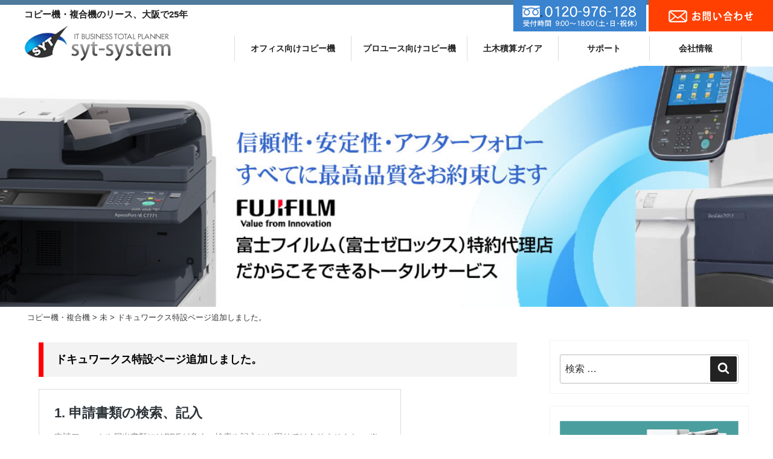

--- FILE ---
content_type: text/html; charset=UTF-8
request_url: https://www.syt.co.jp/syt/1831/
body_size: 9053
content:
<!DOCTYPE html>
<html lang="ja" class="no-js no-svg">
<head>
<meta charset="UTF-8">
<meta name="viewport" content="width=device-width, initial-scale=1">
<meta name="google-site-verification" content="aBVFmh99AFPc7OFBXX6Nw_X1ISyixxD1BTw_Ht0pnXM" />
<link rel="alternate" type="application/rss+xml" title="Syt：フィード" href="https://www.syt.co.jp/feed/" />
<script>(function(html){html.className = html.className.replace(/\bno-js\b/,'js')})(document.documentElement);</script>
<meta name='robots' content='index, follow, max-image-preview:large, max-snippet:-1, max-video-preview:-1' />

	<!-- This site is optimized with the Yoast SEO plugin v23.3 - https://yoast.com/wordpress/plugins/seo/ -->
	<title>ドキュワークス特設ページ追加しました。 | コピー機・複合機 リース 大阪 SYTシステム</title>
	<meta name="description" content="https://www.syt.co.jp/dcw-use/1786/ 使い勝手の良いドキュワークス。ぜひ一度お試しください" />
	<link rel="canonical" href="https://www.syt.co.jp/syt/1831/" />
	<meta property="og:locale" content="ja_JP" />
	<meta property="og:type" content="article" />
	<meta property="og:title" content="ドキュワークス特設ページ追加しました。 | コピー機・複合機 リース 大阪 SYTシステム" />
	<meta property="og:description" content="https://www.syt.co.jp/dcw-use/1786/ 使い勝手の良いドキュワークス。ぜひ一度お試しください" />
	<meta property="og:url" content="https://www.syt.co.jp/syt/1831/" />
	<meta property="og:site_name" content="コピー機・複合機 リース 大阪 SYTシステム" />
	<meta property="article:publisher" content="https://www.facebook.com/%e3%82%a8%e3%82%b9%e3%83%af%e3%82%a4%e3%83%86%e3%82%a3%e3%83%bc%e3%82%b7%e3%82%b9%e3%83%86%e3%83%a0%e6%a0%aa%e5%bc%8f%e4%bc%9a%e7%a4%be-250257198331384/" />
	<meta property="article:published_time" content="2014-07-30T04:11:20+00:00" />
	<meta name="author" content="co" />
	<meta name="twitter:card" content="summary_large_image" />
	<meta name="twitter:label1" content="執筆者" />
	<meta name="twitter:data1" content="co" />
	<script type="application/ld+json" class="yoast-schema-graph">{"@context":"https://schema.org","@graph":[{"@type":"Article","@id":"https://www.syt.co.jp/syt/1831/#article","isPartOf":{"@id":"https://www.syt.co.jp/syt/1831/"},"author":{"name":"co","@id":"https://www.syt.co.jp/#/schema/person/72c5f5a314c7f160fa330061af8dcd0a"},"headline":"ドキュワークス特設ページ追加しました。","datePublished":"2014-07-30T04:11:20+00:00","dateModified":"2014-07-30T04:11:20+00:00","mainEntityOfPage":{"@id":"https://www.syt.co.jp/syt/1831/"},"wordCount":7,"publisher":{"@id":"https://www.syt.co.jp/#organization"},"keywords":["コピー機","ゼロックス","ドキュワークス","ペーパーレス"],"articleSection":["未"],"inLanguage":"ja"},{"@type":"WebPage","@id":"https://www.syt.co.jp/syt/1831/","url":"https://www.syt.co.jp/syt/1831/","name":"ドキュワークス特設ページ追加しました。 | コピー機・複合機 リース 大阪 SYTシステム","isPartOf":{"@id":"https://www.syt.co.jp/#website"},"datePublished":"2014-07-30T04:11:20+00:00","dateModified":"2014-07-30T04:11:20+00:00","description":"https://www.syt.co.jp/dcw-use/1786/ 使い勝手の良いドキュワークス。ぜひ一度お試しください","breadcrumb":{"@id":"https://www.syt.co.jp/syt/1831/#breadcrumb"},"inLanguage":"ja","potentialAction":[{"@type":"ReadAction","target":["https://www.syt.co.jp/syt/1831/"]}]},{"@type":"BreadcrumbList","@id":"https://www.syt.co.jp/syt/1831/#breadcrumb","itemListElement":[{"@type":"ListItem","position":1,"name":"ホーム","item":"https://www.syt.co.jp/"},{"@type":"ListItem","position":2,"name":"ドキュワークス特設ページ追加しました。"}]},{"@type":"WebSite","@id":"https://www.syt.co.jp/#website","url":"https://www.syt.co.jp/","name":"コピー機・複合機 リース 大阪 SYTシステム","description":"20年の実績、信頼性、安定性、アフターフォローも安心。大阪、兵庫、近畿地区エリアならおまかせ。","publisher":{"@id":"https://www.syt.co.jp/#organization"},"potentialAction":[{"@type":"SearchAction","target":{"@type":"EntryPoint","urlTemplate":"https://www.syt.co.jp/?s={search_term_string}"},"query-input":"required name=search_term_string"}],"inLanguage":"ja"},{"@type":"Organization","@id":"https://www.syt.co.jp/#organization","name":"エスワイティーシステム株式会社","url":"https://www.syt.co.jp/","logo":{"@type":"ImageObject","inLanguage":"ja","@id":"https://www.syt.co.jp/#/schema/logo/image/","url":"https://www.syt.co.jp/wp/wp-content/uploads/2018/02/syt_rogo.jpg","contentUrl":"https://www.syt.co.jp/wp/wp-content/uploads/2018/02/syt_rogo.jpg","width":230,"height":57,"caption":"エスワイティーシステム株式会社"},"image":{"@id":"https://www.syt.co.jp/#/schema/logo/image/"},"sameAs":["https://www.facebook.com/エスワイティーシステム株式会社-250257198331384/"]},{"@type":"Person","@id":"https://www.syt.co.jp/#/schema/person/72c5f5a314c7f160fa330061af8dcd0a","name":"co","url":"https://www.syt.co.jp/author/syt/"}]}</script>
	<!-- / Yoast SEO plugin. -->


<link rel='stylesheet' id='wp-block-library-css' href='https://www.syt.co.jp/wp/wp-includes/css/dist/block-library/style.min.css' type='text/css' media='all' />
<style id='global-styles-inline-css' type='text/css'>
body{--wp--preset--color--black: #000000;--wp--preset--color--cyan-bluish-gray: #abb8c3;--wp--preset--color--white: #ffffff;--wp--preset--color--pale-pink: #f78da7;--wp--preset--color--vivid-red: #cf2e2e;--wp--preset--color--luminous-vivid-orange: #ff6900;--wp--preset--color--luminous-vivid-amber: #fcb900;--wp--preset--color--light-green-cyan: #7bdcb5;--wp--preset--color--vivid-green-cyan: #00d084;--wp--preset--color--pale-cyan-blue: #8ed1fc;--wp--preset--color--vivid-cyan-blue: #0693e3;--wp--preset--color--vivid-purple: #9b51e0;--wp--preset--gradient--vivid-cyan-blue-to-vivid-purple: linear-gradient(135deg,rgba(6,147,227,1) 0%,rgb(155,81,224) 100%);--wp--preset--gradient--light-green-cyan-to-vivid-green-cyan: linear-gradient(135deg,rgb(122,220,180) 0%,rgb(0,208,130) 100%);--wp--preset--gradient--luminous-vivid-amber-to-luminous-vivid-orange: linear-gradient(135deg,rgba(252,185,0,1) 0%,rgba(255,105,0,1) 100%);--wp--preset--gradient--luminous-vivid-orange-to-vivid-red: linear-gradient(135deg,rgba(255,105,0,1) 0%,rgb(207,46,46) 100%);--wp--preset--gradient--very-light-gray-to-cyan-bluish-gray: linear-gradient(135deg,rgb(238,238,238) 0%,rgb(169,184,195) 100%);--wp--preset--gradient--cool-to-warm-spectrum: linear-gradient(135deg,rgb(74,234,220) 0%,rgb(151,120,209) 20%,rgb(207,42,186) 40%,rgb(238,44,130) 60%,rgb(251,105,98) 80%,rgb(254,248,76) 100%);--wp--preset--gradient--blush-light-purple: linear-gradient(135deg,rgb(255,206,236) 0%,rgb(152,150,240) 100%);--wp--preset--gradient--blush-bordeaux: linear-gradient(135deg,rgb(254,205,165) 0%,rgb(254,45,45) 50%,rgb(107,0,62) 100%);--wp--preset--gradient--luminous-dusk: linear-gradient(135deg,rgb(255,203,112) 0%,rgb(199,81,192) 50%,rgb(65,88,208) 100%);--wp--preset--gradient--pale-ocean: linear-gradient(135deg,rgb(255,245,203) 0%,rgb(182,227,212) 50%,rgb(51,167,181) 100%);--wp--preset--gradient--electric-grass: linear-gradient(135deg,rgb(202,248,128) 0%,rgb(113,206,126) 100%);--wp--preset--gradient--midnight: linear-gradient(135deg,rgb(2,3,129) 0%,rgb(40,116,252) 100%);--wp--preset--font-size--small: 13px;--wp--preset--font-size--medium: 20px;--wp--preset--font-size--large: 36px;--wp--preset--font-size--x-large: 42px;--wp--preset--spacing--20: 0.44rem;--wp--preset--spacing--30: 0.67rem;--wp--preset--spacing--40: 1rem;--wp--preset--spacing--50: 1.5rem;--wp--preset--spacing--60: 2.25rem;--wp--preset--spacing--70: 3.38rem;--wp--preset--spacing--80: 5.06rem;--wp--preset--shadow--natural: 6px 6px 9px rgba(0, 0, 0, 0.2);--wp--preset--shadow--deep: 12px 12px 50px rgba(0, 0, 0, 0.4);--wp--preset--shadow--sharp: 6px 6px 0px rgba(0, 0, 0, 0.2);--wp--preset--shadow--outlined: 6px 6px 0px -3px rgba(255, 255, 255, 1), 6px 6px rgba(0, 0, 0, 1);--wp--preset--shadow--crisp: 6px 6px 0px rgba(0, 0, 0, 1);}:where(.is-layout-flex){gap: 0.5em;}:where(.is-layout-grid){gap: 0.5em;}body .is-layout-flex{display: flex;}body .is-layout-flex{flex-wrap: wrap;align-items: center;}body .is-layout-flex > *{margin: 0;}body .is-layout-grid{display: grid;}body .is-layout-grid > *{margin: 0;}:where(.wp-block-columns.is-layout-flex){gap: 2em;}:where(.wp-block-columns.is-layout-grid){gap: 2em;}:where(.wp-block-post-template.is-layout-flex){gap: 1.25em;}:where(.wp-block-post-template.is-layout-grid){gap: 1.25em;}.has-black-color{color: var(--wp--preset--color--black) !important;}.has-cyan-bluish-gray-color{color: var(--wp--preset--color--cyan-bluish-gray) !important;}.has-white-color{color: var(--wp--preset--color--white) !important;}.has-pale-pink-color{color: var(--wp--preset--color--pale-pink) !important;}.has-vivid-red-color{color: var(--wp--preset--color--vivid-red) !important;}.has-luminous-vivid-orange-color{color: var(--wp--preset--color--luminous-vivid-orange) !important;}.has-luminous-vivid-amber-color{color: var(--wp--preset--color--luminous-vivid-amber) !important;}.has-light-green-cyan-color{color: var(--wp--preset--color--light-green-cyan) !important;}.has-vivid-green-cyan-color{color: var(--wp--preset--color--vivid-green-cyan) !important;}.has-pale-cyan-blue-color{color: var(--wp--preset--color--pale-cyan-blue) !important;}.has-vivid-cyan-blue-color{color: var(--wp--preset--color--vivid-cyan-blue) !important;}.has-vivid-purple-color{color: var(--wp--preset--color--vivid-purple) !important;}.has-black-background-color{background-color: var(--wp--preset--color--black) !important;}.has-cyan-bluish-gray-background-color{background-color: var(--wp--preset--color--cyan-bluish-gray) !important;}.has-white-background-color{background-color: var(--wp--preset--color--white) !important;}.has-pale-pink-background-color{background-color: var(--wp--preset--color--pale-pink) !important;}.has-vivid-red-background-color{background-color: var(--wp--preset--color--vivid-red) !important;}.has-luminous-vivid-orange-background-color{background-color: var(--wp--preset--color--luminous-vivid-orange) !important;}.has-luminous-vivid-amber-background-color{background-color: var(--wp--preset--color--luminous-vivid-amber) !important;}.has-light-green-cyan-background-color{background-color: var(--wp--preset--color--light-green-cyan) !important;}.has-vivid-green-cyan-background-color{background-color: var(--wp--preset--color--vivid-green-cyan) !important;}.has-pale-cyan-blue-background-color{background-color: var(--wp--preset--color--pale-cyan-blue) !important;}.has-vivid-cyan-blue-background-color{background-color: var(--wp--preset--color--vivid-cyan-blue) !important;}.has-vivid-purple-background-color{background-color: var(--wp--preset--color--vivid-purple) !important;}.has-black-border-color{border-color: var(--wp--preset--color--black) !important;}.has-cyan-bluish-gray-border-color{border-color: var(--wp--preset--color--cyan-bluish-gray) !important;}.has-white-border-color{border-color: var(--wp--preset--color--white) !important;}.has-pale-pink-border-color{border-color: var(--wp--preset--color--pale-pink) !important;}.has-vivid-red-border-color{border-color: var(--wp--preset--color--vivid-red) !important;}.has-luminous-vivid-orange-border-color{border-color: var(--wp--preset--color--luminous-vivid-orange) !important;}.has-luminous-vivid-amber-border-color{border-color: var(--wp--preset--color--luminous-vivid-amber) !important;}.has-light-green-cyan-border-color{border-color: var(--wp--preset--color--light-green-cyan) !important;}.has-vivid-green-cyan-border-color{border-color: var(--wp--preset--color--vivid-green-cyan) !important;}.has-pale-cyan-blue-border-color{border-color: var(--wp--preset--color--pale-cyan-blue) !important;}.has-vivid-cyan-blue-border-color{border-color: var(--wp--preset--color--vivid-cyan-blue) !important;}.has-vivid-purple-border-color{border-color: var(--wp--preset--color--vivid-purple) !important;}.has-vivid-cyan-blue-to-vivid-purple-gradient-background{background: var(--wp--preset--gradient--vivid-cyan-blue-to-vivid-purple) !important;}.has-light-green-cyan-to-vivid-green-cyan-gradient-background{background: var(--wp--preset--gradient--light-green-cyan-to-vivid-green-cyan) !important;}.has-luminous-vivid-amber-to-luminous-vivid-orange-gradient-background{background: var(--wp--preset--gradient--luminous-vivid-amber-to-luminous-vivid-orange) !important;}.has-luminous-vivid-orange-to-vivid-red-gradient-background{background: var(--wp--preset--gradient--luminous-vivid-orange-to-vivid-red) !important;}.has-very-light-gray-to-cyan-bluish-gray-gradient-background{background: var(--wp--preset--gradient--very-light-gray-to-cyan-bluish-gray) !important;}.has-cool-to-warm-spectrum-gradient-background{background: var(--wp--preset--gradient--cool-to-warm-spectrum) !important;}.has-blush-light-purple-gradient-background{background: var(--wp--preset--gradient--blush-light-purple) !important;}.has-blush-bordeaux-gradient-background{background: var(--wp--preset--gradient--blush-bordeaux) !important;}.has-luminous-dusk-gradient-background{background: var(--wp--preset--gradient--luminous-dusk) !important;}.has-pale-ocean-gradient-background{background: var(--wp--preset--gradient--pale-ocean) !important;}.has-electric-grass-gradient-background{background: var(--wp--preset--gradient--electric-grass) !important;}.has-midnight-gradient-background{background: var(--wp--preset--gradient--midnight) !important;}.has-small-font-size{font-size: var(--wp--preset--font-size--small) !important;}.has-medium-font-size{font-size: var(--wp--preset--font-size--medium) !important;}.has-large-font-size{font-size: var(--wp--preset--font-size--large) !important;}.has-x-large-font-size{font-size: var(--wp--preset--font-size--x-large) !important;}
.wp-block-navigation a:where(:not(.wp-element-button)){color: inherit;}
:where(.wp-block-post-template.is-layout-flex){gap: 1.25em;}:where(.wp-block-post-template.is-layout-grid){gap: 1.25em;}
:where(.wp-block-columns.is-layout-flex){gap: 2em;}:where(.wp-block-columns.is-layout-grid){gap: 2em;}
.wp-block-pullquote{font-size: 1.5em;line-height: 1.6;}
</style>
<link rel='stylesheet' id='cmplz-general-css' href='https://www.syt.co.jp/wp/wp-content/plugins/complianz-gdpr/assets/css/cookieblocker.min.css' type='text/css' media='all' />
<link rel='stylesheet' id='main-style-css' href='https://www.syt.co.jp/wp/wp-content/themes/syt2020/style.css' type='text/css' media='all' />
<link rel='stylesheet' id='media-style-css' href='https://www.syt.co.jp/wp/wp-content/themes/syt2020/style-media.css' type='text/css' media='all' />
<link rel='stylesheet' id='print-style-css' href='https://www.syt.co.jp/wp/wp-content/themes/syt2020/print.css' type='text/css' media='print' />
<!--[if lt IE 9]>
<link rel='stylesheet' id='ks-ie8-css' href='https://www.syt.co.jp/wp/wp-content/themes/syt2020/assets/css/ie8.css' type='text/css' media='all' />
<![endif]-->
<script type="text/javascript" async src="https://www.syt.co.jp/wp/wp-content/plugins/burst-statistics/helpers/timeme/timeme.min.js" id="burst-timeme-js"></script>
<script type="text/javascript" id="burst-js-extra">
/* <![CDATA[ */
var burst = {"page_id":"1831","cookie_retention_days":"30","beacon_url":"https:\/\/www.syt.co.jp\/wp\/wp-content\/plugins\/burst-statistics\/endpoint.php","options":{"beacon_enabled":1,"enable_cookieless_tracking":0,"enable_turbo_mode":0,"do_not_track":0},"goals":[{"ID":"1","title":"Default goal","type":"clicks","status":"active","server_side":"0","url":"*","conversion_metric":"visitors","date_created":"1712636464","date_start":"1712636464","date_end":"0","attribute":"class","attribute_value":"","hook":""}],"goals_script_url":"https:\/\/www.syt.co.jp\/wp\/wp-content\/plugins\/burst-statistics\/\/assets\/js\/build\/burst-goals.js?v=1.7.1"};
/* ]]> */
</script>
<script type="text/javascript" async src="https://www.syt.co.jp/wp/wp-content/plugins/burst-statistics/assets/js/build/burst.min.js" id="burst-js"></script>
<!--[if lt IE 9]>
<script type="text/javascript" src="https://www.syt.co.jp/wp/wp-content/themes/syt2020/assets/js/html5.js" id="html5-js"></script>
<![endif]-->
<script type="text/javascript" src="https://www.syt.co.jp/wp/wp-includes/js/jquery/jquery.min.js" id="jquery-core-js"></script>
<script type="text/javascript" src="https://www.syt.co.jp/wp/wp-includes/js/jquery/jquery-migrate.min.js" id="jquery-migrate-js"></script>
<link rel="https://api.w.org/" href="https://www.syt.co.jp/wp-json/" /><link rel="alternate" type="application/json" href="https://www.syt.co.jp/wp-json/wp/v2/posts/1831" /><link rel="alternate" type="application/json+oembed" href="https://www.syt.co.jp/wp-json/oembed/1.0/embed?url=https%3A%2F%2Fwww.syt.co.jp%2Fsyt%2F1831%2F" />
<link rel="alternate" type="text/xml+oembed" href="https://www.syt.co.jp/wp-json/oembed/1.0/embed?url=https%3A%2F%2Fwww.syt.co.jp%2Fsyt%2F1831%2F&#038;format=xml" />
<link rel="pingback" href="https://www.syt.co.jp/wp/xmlrpc.php">
<link rel="icon" href="https://www.syt.co.jp/wp/wp-content/uploads/2022/01/cropped-syt_mark-1-32x32.png" sizes="32x32" />
<link rel="icon" href="https://www.syt.co.jp/wp/wp-content/uploads/2022/01/cropped-syt_mark-1-192x192.png" sizes="192x192" />
<link rel="apple-touch-icon" href="https://www.syt.co.jp/wp/wp-content/uploads/2022/01/cropped-syt_mark-1-180x180.png" />
<meta name="msapplication-TileImage" content="https://www.syt.co.jp/wp/wp-content/uploads/2022/01/cropped-syt_mark-1-270x270.png" />
	<!-- Global site tag (gtag.js) - Google Analytics -->
<script async src="https://www.googletagmanager.com/gtag/js?id=UA-22721478-1"></script>
<script>
  window.dataLayer = window.dataLayer || [];
  function gtag(){dataLayer.push(arguments);}
  gtag('js', new Date());

  gtag('config', 'UA-22721478-1');
</script>
</head>

<body data-rsssl=1 class="post-template-default single single-post postid-1831 single-format-standard has-sidebar colors-light">
<div id="page" class="site">
<a class="skip-link screen-reader-text" href="#content">コンテンツへスキップ</a>
<button class="menu-toggle" aria-controls="top-menu" aria-expanded="false"><svg class="icon icon-bars" aria-hidden="true" role="img"> <use href="#icon-bars" xlink:href="#icon-bars"></use> </svg><svg class="icon icon-close" aria-hidden="true" role="img"> <use href="#icon-close" xlink:href="#icon-close"></use> </svg></button>
<div id="header-btn" class="pc">
	<ul>
	<li><img src="/images/btn_freedial.png" alt="0120-976-128"></li>
	<li><a href="https://www.syt.co.jp/contactus/"><img src="/images/btn_mail.png" alt="お問い合わせ"></a></li>
	</ul>
</div>
<header id="masthead" class="site-header" role="banner">
<div class="wrap">
		<p class="site-branding-text"><a href="https://www.syt.co.jp/" rel="home">コピー機・複合機<span class="pc">のリース</span>、大阪で25年</a></p>
		<div class="site-branding">
		<div class="site-title">
			<a href="https://www.syt.co.jp/" rel="home"><img src="/images16/syt_logo.png" alt="SYTシステム"/></a>
		</div><!-- .site-branding-text -->
		<div class="header-right">

		<div class="navigation-top">
		<nav id="site-navigation" class="main-navigation cbp-spmenu" role="navigation" aria-label="Top Menu">
		<ul id="top-menu" class="menu">
			<li class="menu-item-has-children mainitem"><a href="https://www.syt.co.jp/">オフィス向けコピー機</a>
			<ul>
				<li><a href="https://www.syt.co.jp/xblog/">What&#039;s New!</a></li>
				<li><a href="https://www.syt.co.jp/osusume/">当サイトおすすめコピー機</a></li>
				<li><a href="https://www.syt.co.jp/apeos/4447/">Apeos C2570</a></li>
				<li><a href="https://www.syt.co.jp/apeosport_c2360/">身近な複合機 ApeosPort C2360</a></li>
				<li><a href="https://www.syt.co.jp/dc2000/">コンパクト DocuCentre C2000</a></li>
				<li><a href="https://www.syt.co.jp/xerox/">コピー機 富士ゼロックス</a></li>
				<li><a href="https://www.syt.co.jp/xblog/620/">プリンター カラー</a></li>
				<li><a href="https://www.syt.co.jp/bwprint/">プリンター モノクロ</a></li>
				<li><a href="https://www.syt.co.jp/customers/">お客様の声</a></li>
				<li><a href="https://www.syt.co.jp/docuworks/">DocuWorks</a></li>
			</ul>
			</li>
			<li class="menu-item-has-children mainitem"><a href="https://www.syt.co.jp/1450ga/">プロユース向けコピー機</a>
			<ul>
				<li><a href="https://www.syt.co.jp/1450ga/">ドキュカラー1450GA</a></li>
				<li><a href="https://www.syt.co.jp/dc5656/">ドキュカラー7171P</a></li>
				<li><a href="https://www.syt.co.jp/1450ga/1450q/">ドキュカラー Q &amp; A</a></li>
				<li><a href="https://www.syt.co.jp/c2055/">幅広複合機 ドキュワイド</a></li>
			</ul>
			</li>
			<li class="menu-item-has-children item-gaia"><a href="https://www.syt.co.jp/gaia/">土木積算ガイア</a>
			<ul>
				<li><a href="https://www.syt.co.jp/gaia/gaianews/">ガイア最新情報</a></li>
				<li><a href="https://www.syt.co.jp/gaia/">『Gaia11』の主な特長</a></li>
				<li><a href="https://www.syt.co.jp/gaia/gaia-cloud/">ガイアクラウド</a></li>
				<li><a href="https://www.syt.co.jp/gaia/gaiasystem/3658/">プロが選ぶ 土木積算ソフトランキング</a></li>
				<li><a href="https://www.syt.co.jp/gaia/gaia-jirei/">お客様から喜びの声</a></li>
				<li><a href="https://www.syt.co.jp/gaia/sekisanya/">積算屋の独り言</a></li>
			</ul>
			</li>
			<li class="menu-item-has-children"><a href="https://www.syt.co.jp/xerox/1310/">サポート</a>
				<ul>
				<li><a href="https://www.syt.co.jp/support-kaigyo/">新規開業支援</a></li>
				<li><a href="https://www.syt.co.jp/xerox/1310/">安心メンテナンス</a></li>
				<li><a href="https://www.syt.co.jp/pc/">パソコン出張</a></li>
				</ul>
			</li>
			<li class="menu-item-has-children"><a href="https://www.syt.co.jp/about/">会社情報</a>
			<ul>
				<li><a href="https://www.syt.co.jp/about/">会社情報</a></li>
				<li><a href="https://www.syt.co.jp/contactus/">お問合せ</a></li>
				<li><a href="https://www.syt.co.jp/link/">リンク</a></li>
			</ul>
			</li>
		</ul>
		</nav><!-- #site-navigation -->
		</div><!-- .navigation-top -->
		</div><!-- header-right -->
	</div><!-- .site-branding -->
</div><!-- .wrap -->
</header><!-- #masthead -->

	<div class="site-content-contain">
		<div id="content" class="site-content">
<div class="custom-header">
	<div class="custom-header-media">
	<picture>
  <source media="(min-width: 1600px)" srcset="/images/header/img_pc_l.jpg">
  <img src="/images/header/img_pc_m.jpg" alt="富士ゼロックス代理店"/>
</picture>
		</div>
</div><!-- .custom-header -->
<div class="wrap">
<div class="breadcrumbs">
    <!-- Breadcrumb NavXT 7.3.1 -->
<span property="itemListElement" typeof="ListItem"><a property="item" typeof="WebPage" title="コピー機・複合機へ移動" href="https://www.syt.co.jp" class="home"><span property="name">コピー機・複合機</span></a><meta property="position" content="1"></span> &gt; <span property="itemListElement" typeof="ListItem"><a property="item" typeof="WebPage" title="未のカテゴリーアーカイブへ移動" href="https://www.syt.co.jp/syt/" class="taxonomy category"><span property="name">未</span></a><meta property="position" content="2"></span> &gt; <span property="itemListElement" typeof="ListItem"><span property="name">ドキュワークス特設ページ追加しました。</span><meta property="position" content="3"></span></div>
	<div id="primary" class="content-area">
		<main id="main" class="site-main" role="main">
		
<article id="post-1831" class="post-1831 post type-post status-publish format-standard hentry category-syt tag-10 tag-38 tag-62 tag-45">
		<header class="entry-header">
		<h1 class="entry-title">ドキュワークス特設ページ追加しました。</h1>	</header><!-- .entry-header -->

	
	<div class="entry-content">
		<blockquote class="wp-embedded-content" data-secret="aAA0zTqfwO"><p><a href="https://www.syt.co.jp/dcw-use/1786/">1. 申請書類の検索、記入</a></p></blockquote>
<p><iframe class="wp-embedded-content" sandbox="allow-scripts" security="restricted" style="position: absolute; clip: rect(1px, 1px, 1px, 1px);" src="https://www.syt.co.jp/dcw-use/1786/embed/#?secret=aAA0zTqfwO" data-secret="aAA0zTqfwO" width="600" height="338" title="&#8220;1. 申請書類の検索、記入&#8221; &#8212; コピー機・複合機 リース 大阪 SYTシステム" frameborder="0" marginwidth="0" marginheight="0" scrolling="no"></iframe></p>
<p>使い勝手の良いドキュワークス。ぜひ一度お試しください</p>
<p>コピー機　ゼロックス　ドキュワークス　電子化　ペーパーレス　エスワイティーシステム</p>
<p>&nbsp;</p>
	</div><!-- .entry-content -->
	<div class="entry-footer">
	<footer class="entry-footer"><span class="cat-tags-links"><span class="cat-links"><svg class="icon icon-folder-open" aria-hidden="true" role="img"> <use href="#icon-folder-open" xlink:href="#icon-folder-open"></use> </svg><span class="screen-reader-text">カテゴリー</span><a href="https://www.syt.co.jp/syt/" rel="category tag">未</a></span><span class="tags-links"><svg class="icon icon-hashtag" aria-hidden="true" role="img"> <use href="#icon-hashtag" xlink:href="#icon-hashtag"></use> </svg><span class="screen-reader-text">タグ</span><a href="https://www.syt.co.jp/tag/%e3%82%b3%e3%83%94%e3%83%bc%e6%a9%9f/" rel="tag">コピー機</a>, <a href="https://www.syt.co.jp/tag/%e3%82%bc%e3%83%ad%e3%83%83%e3%82%af%e3%82%b9/" rel="tag">ゼロックス</a>, <a href="https://www.syt.co.jp/tag/%e3%83%89%e3%82%ad%e3%83%a5%e3%83%af%e3%83%bc%e3%82%af%e3%82%b9/" rel="tag">ドキュワークス</a>, <a href="https://www.syt.co.jp/tag/%e3%83%9a%e3%83%bc%e3%83%91%e3%83%bc%e3%83%ac%e3%82%b9/" rel="tag">ペーパーレス</a></span></span></footer> <!-- .entry-footer -->	</div>

</article><!-- #post-## -->
				</main><!-- #main -->
	</div><!-- #primary -->
<aside id="secondary" class="widget-area" role="complementary">











			<section id="search-2" class="widget widget_search">

<form role="search" method="get" class="search-form" action="https://www.syt.co.jp/">
	<label for="search-form-696f55da70eff">
		<span class="screen-reader-text">検索:</span>
	</label>
	<input type="search" id="search-form-696f55da70eff" class="search-field" placeholder="検索 &hellip;" value="" name="s" />
	<button type="submit" class="search-submit"><svg class="icon icon-search" aria-hidden="true" role="img"> <use href="#icon-search" xlink:href="#icon-search"></use> </svg><span class="screen-reader-text">検索</span></button>
</form>
</section>	
<section class="widget mainwidget">
<ul>
<li><a href="/osusume/"><img src="/images/top16/top_ban_1.png" alt="おすすめコピー機・複合機"></a></li>
<li><a href="/customers/"><img src="/images/top16/top_ban_6.jpg" alt="コピー機のお客様の声"/></a></li>
<li><a href="/contact/">お問い合わせ</a></li>
<li><a href="/link/">リンク</a></li>
</ul>
</section>

</aside><!-- #secondary -->
</div><!-- .wrap -->


		</div><!-- #content -->

<button id="pagetop">
<div class="pagetop-inner"><svg class="icon icon-arrow-right" aria-hidden="true" role="img"> <use href="#icon-arrow-right" xlink:href="#icon-arrow-right"></use> </svg><span class="screen-reader-text">ページのトップへ</span></div>
</button>
	<footer id="colophon" class="site-footer" role="contentinfo">
	<div class="wrap pc">
	<aside class="widget-area pc" role="complementary">
			<div class="widget-column footer-widget-1">
		<h3>コピー機・複合機</h3>
		<ul>
<li><a href="https://www.syt.co.jp/xblog/">What's New! コピー機・複合機</a></li>
<li><a href="https://www.syt.co.jp/apeos/4447/">New! 複合機 Apeos C2570</a></li>
<li><a href="https://www.syt.co.jp/c2264/">New! リーズナブル ApeosPort C2360</a></li>
<li><a href="https://www.syt.co.jp/1450ga/">プロユース ドキュカラー1450GA</a>
<li><a href="https://www.syt.co.jp/c2055/">幅広コピー機 ドキュワイド2055</a></li>
<li><a href="https://www.syt.co.jp/bwm/">モノクロ コピー機</a></li>
<li><a href="https://www.syt.co.jp/cprint/">カラープリンター</a></li>
<li><a href="https://www.syt.co.jp/bwprint/">モノクロプリンター</a></li>
<li><a href="https://www.syt.co.jp/fujixerox/">富士ゼロックス News</a></li>
<li><a href="https://www.syt.co.jp/xerox/1363/">お客様の声</a></li>
		</ul>
			</div>
			<div class="widget-column footer-widget-2">
<h3>積算ソフト ガイア</h3>
<ul>
<li><a href="https://www.syt.co.jp/gaia/">積算ソフト ガイア</a></li>
<li><a href="https://www.syt.co.jp/gaia/gaia-jirei/">お客様から喜びの声</a></li>
<li><a href="https://www.syt.co.jp/gaia/gaiasystem/3658.html">プロが選ぶ 土木積算ソフト ランキング</a></li>
<li><a href="https://www.syt.co.jp/gaia/sekisanya/">積算屋の独り言</a></li>
<li><a href="https://www.syt.co.jp/gaia/#gaia-feature">ガイアの主な特徴</a></li>
</ul>
			</div>
			<div class="widget-column footer-widget-3">
<h3>パソコン出張他</h3>
<ul>
<li><a href="https://www.syt.co.jp/pcblog/">その他 最新情報</a></li>
<li><a href="https://www.syt.co.jp/pc/">パソコン出張</a></li>
<li><a href="https://www.syt.co.jp/support-kaigyo/">新規開業支援</a></li>
<li><a href="https://www.syt.co.jp/homepage/">ホームページ</a></li>
</ul>
			</div>

	</aside><!-- .widget-area -->
	</div>
	<div class="footerbottom">
	<div class="wrap">
		<div class="site-info">
<h3><a href="https://www.syt.co.jp/">コピー機 リース 富士ゼロックス代理店 大阪SYTシステム</a></h3>
<p>エス・ワイ・ティーシステム株式会社<br />
大阪府豊中市永楽荘4-8-34<span class="pc">フリーダイヤル：0120-976-128　受付時間　9:00～18:00（土・日・祝休業）</span></p>
<p class="pc">Copyright 2005 SYT SYSTEM Co.,LTD. All Rights Reserved.</p>
		</div><!-- .site-info -->
	</div><!-- .wrap -->
	</div>
	</footer><!-- #colophon -->
		<div id="buttons" class="sp">
        <ul>
<li><a href="tel:0120976128"><img src="/images/sp/sp_tell.png" alt="Tel 0120-976-128"/></a></li>
<li><a href="https://www.syt.co.jp/contactus/"><img src="/images/sp/sp_mail.png" alt="お問合せ"/></a></li>
        </ul>
        </div>
	</div><!-- .site-content-contain -->
</div><!-- #page -->
<script type="text/javascript" id="ks-skip-link-focus-fix-js-extra">
/* <![CDATA[ */
var twentyseventeenScreenReaderText = {"quote":"<svg class=\"icon icon-quote-right\" aria-hidden=\"true\" role=\"img\"> <use href=\"#icon-quote-right\" xlink:href=\"#icon-quote-right\"><\/use> <\/svg>"};
/* ]]> */
</script>
<script type="text/javascript" src="https://www.syt.co.jp/wp/wp-content/themes/syt2020/assets/js/skip-link-focus-fix.js" id="ks-skip-link-focus-fix-js"></script>
<script type="text/javascript" src="https://www.syt.co.jp/wp/wp-content/themes/syt2020/assets/js/global.js" id="ks-global-js"></script>
<script type="text/javascript" src="https://www.syt.co.jp/wp/wp-content/themes/syt2020/assets/js/jquery.scrollTo.js" id="jquery-scrollto-js"></script>
<script type="text/javascript" src="https://www.syt.co.jp/wp/wp-includes/js/imagesloaded.min.js" id="imagesloaded-js"></script>
<script type="text/javascript" src="https://www.syt.co.jp/wp/wp-includes/js/masonry.min.js" id="masonry-js"></script>
<script type="text/javascript" id="masonry-js-after">
/* <![CDATA[ */
			( function( $ ) {
				$(window).on('load resize', function(){
					$('#secondary').imagesLoaded( function() {
						$('#grid').masonry({
							itemSelector: '.grid-item',	//整列対象
							percentPosition: true,		//グリッド整列を %指定
							isAnimated:true,		//アニメーション
							gutter: 28,    //余白
						});
					});
				});
			} )( jQuery );
		
/* ]]> */
</script>
<script type="text/javascript" src="https://www.syt.co.jp/wp/wp-includes/js/wp-embed.min.js" id="wp-embed-js" defer="defer" data-wp-strategy="defer"></script>
			<script data-category="functional">
				window['gtag_enable_tcf_support'] = false;
window.dataLayer = window.dataLayer || [];
function gtag(){dataLayer.push(arguments);}
gtag('js', new Date());
gtag('config', '', {
	cookie_flags:'secure;samesite=none',
	
});
							</script>
			<svg style="position: absolute; width: 0; height: 0; overflow: hidden;" version="1.1" xmlns="//www.w3.org/2000/svg" xmlns:xlink="//www.w3.org/1999/xlink">
<defs>
<symbol id="icon-search" viewBox="0 0 30 32">
<path class="path1" d="M20.571 14.857q0-3.304-2.348-5.652t-5.652-2.348-5.652 2.348-2.348 5.652 2.348 5.652 5.652 2.348 5.652-2.348 2.348-5.652zM29.714 29.714q0 0.929-0.679 1.607t-1.607 0.679q-0.964 0-1.607-0.679l-6.125-6.107q-3.196 2.214-7.125 2.214-2.554 0-4.884-0.991t-4.018-2.679-2.679-4.018-0.991-4.884 0.991-4.884 2.679-4.018 4.018-2.679 4.884-0.991 4.884 0.991 4.018 2.679 2.679 4.018 0.991 4.884q0 3.929-2.214 7.125l6.125 6.125q0.661 0.661 0.661 1.607z"></path>
</symbol>
<symbol id="icon-envelope-o" viewBox="0 0 32 32">
<path class="path1" d="M29.714 26.857v-13.714q-0.571 0.643-1.232 1.179-4.786 3.679-7.607 6.036-0.911 0.768-1.482 1.196t-1.545 0.866-1.83 0.438h-0.036q-0.857 0-1.83-0.438t-1.545-0.866-1.482-1.196q-2.821-2.357-7.607-6.036-0.661-0.536-1.232-1.179v13.714q0 0.232 0.17 0.402t0.402 0.17h26.286q0.232 0 0.402-0.17t0.17-0.402zM29.714 8.089v-0.438t-0.009-0.232-0.054-0.223-0.098-0.161-0.161-0.134-0.25-0.045h-26.286q-0.232 0-0.402 0.17t-0.17 0.402q0 3 2.625 5.071 3.446 2.714 7.161 5.661 0.107 0.089 0.625 0.527t0.821 0.67 0.795 0.563 0.902 0.491 0.768 0.161h0.036q0.357 0 0.768-0.161t0.902-0.491 0.795-0.563 0.821-0.67 0.625-0.527q3.714-2.946 7.161-5.661 0.964-0.768 1.795-2.063t0.83-2.348zM32 7.429v19.429q0 1.179-0.839 2.018t-2.018 0.839h-26.286q-1.179 0-2.018-0.839t-0.839-2.018v-19.429q0-1.179 0.839-2.018t2.018-0.839h26.286q1.179 0 2.018 0.839t0.839 2.018z"></path>
</symbol>
<symbol id="icon-close" viewBox="0 0 25 32">
<path class="path1" d="M23.179 23.607q0 0.714-0.5 1.214l-2.429 2.429q-0.5 0.5-1.214 0.5t-1.214-0.5l-5.25-5.25-5.25 5.25q-0.5 0.5-1.214 0.5t-1.214-0.5l-2.429-2.429q-0.5-0.5-0.5-1.214t0.5-1.214l5.25-5.25-5.25-5.25q-0.5-0.5-0.5-1.214t0.5-1.214l2.429-2.429q0.5-0.5 1.214-0.5t1.214 0.5l5.25 5.25 5.25-5.25q0.5-0.5 1.214-0.5t1.214 0.5l2.429 2.429q0.5 0.5 0.5 1.214t-0.5 1.214l-5.25 5.25 5.25 5.25q0.5 0.5 0.5 1.214z"></path>
</symbol>
<symbol id="icon-angle-down" viewBox="0 0 21 32">
<path class="path1" d="M19.196 13.143q0 0.232-0.179 0.411l-8.321 8.321q-0.179 0.179-0.411 0.179t-0.411-0.179l-8.321-8.321q-0.179-0.179-0.179-0.411t0.179-0.411l0.893-0.893q0.179-0.179 0.411-0.179t0.411 0.179l7.018 7.018 7.018-7.018q0.179-0.179 0.411-0.179t0.411 0.179l0.893 0.893q0.179 0.179 0.179 0.411z"></path>
</symbol>
<symbol id="icon-facebook" viewBox="0 0 19 32">
<path class="path1" d="M17.125 0.214v4.714h-2.804q-1.536 0-2.071 0.643t-0.536 1.929v3.375h5.232l-0.696 5.286h-4.536v13.554h-5.464v-13.554h-4.554v-5.286h4.554v-3.893q0-3.321 1.857-5.152t4.946-1.83q2.625 0 4.071 0.214z"></path>
</symbol>
<symbol id="icon-bars" viewBox="0 0 27 32">
<path class="path1" d="M27.429 24v2.286q0 0.464-0.339 0.804t-0.804 0.339h-25.143q-0.464 0-0.804-0.339t-0.339-0.804v-2.286q0-0.464 0.339-0.804t0.804-0.339h25.143q0.464 0 0.804 0.339t0.339 0.804zM27.429 14.857v2.286q0 0.464-0.339 0.804t-0.804 0.339h-25.143q-0.464 0-0.804-0.339t-0.339-0.804v-2.286q0-0.464 0.339-0.804t0.804-0.339h25.143q0.464 0 0.804 0.339t0.339 0.804zM27.429 5.714v2.286q0 0.464-0.339 0.804t-0.804 0.339h-25.143q-0.464 0-0.804-0.339t-0.339-0.804v-2.286q0-0.464 0.339-0.804t0.804-0.339h25.143q0.464 0 0.804 0.339t0.339 0.804z"></path>
</symbol>
<symbol id="icon-arrow-left" viewBox="0 0 43 32">
<path class="path1" d="M42.311 14.044c-0.178-0.178-0.533-0.356-0.711-0.356h-33.778l10.311-10.489c0.178-0.178 0.356-0.533 0.356-0.711 0-0.356-0.178-0.533-0.356-0.711l-1.6-1.422c-0.356-0.178-0.533-0.356-0.889-0.356s-0.533 0.178-0.711 0.356l-14.578 14.933c-0.178 0.178-0.356 0.533-0.356 0.711s0.178 0.533 0.356 0.711l14.756 14.933c0 0.178 0.356 0.356 0.533 0.356s0.533-0.178 0.711-0.356l1.6-1.6c0.178-0.178 0.356-0.533 0.356-0.711s-0.178-0.533-0.356-0.711l-10.311-10.489h33.778c0.178 0 0.533-0.178 0.711-0.356 0.356-0.178 0.533-0.356 0.533-0.711v-2.133c0-0.356-0.178-0.711-0.356-0.889z"></path>
</symbol>
<symbol id="icon-arrow-right" viewBox="0 0 43 32">
<path class="path1" d="M0.356 17.956c0.178 0.178 0.533 0.356 0.711 0.356h33.778l-10.311 10.489c-0.178 0.178-0.356 0.533-0.356 0.711 0 0.356 0.178 0.533 0.356 0.711l1.6 1.6c0.178 0.178 0.533 0.356 0.711 0.356s0.533-0.178 0.711-0.356l14.756-14.933c0.178-0.356 0.356-0.711 0.356-0.889s-0.178-0.533-0.356-0.711l-14.756-14.933c0-0.178-0.356-0.356-0.533-0.356s-0.533 0.178-0.711 0.356l-1.6 1.6c-0.178 0.178-0.356 0.533-0.356 0.711s0.178 0.533 0.356 0.711l10.311 10.489h-33.778c-0.178 0-0.533 0.178-0.711 0.356-0.356 0.178-0.533 0.356-0.533 0.711v2.311c0 0.178 0.178 0.533 0.356 0.711z"></path>
</symbol>
<symbol id="icon-play" viewBox="0 0 22 28">
<path d="M21.625 14.484l-20.75 11.531c-0.484 0.266-0.875 0.031-0.875-0.516v-23c0-0.547 0.391-0.781 0.875-0.516l20.75 11.531c0.484 0.266 0.484 0.703 0 0.969z"></path>
</symbol>
<symbol id="icon-pause" viewBox="0 0 24 28">
<path d="M24 3v22c0 0.547-0.453 1-1 1h-8c-0.547 0-1-0.453-1-1v-22c0-0.547 0.453-1 1-1h8c0.547 0 1 0.453 1 1zM10 3v22c0 0.547-0.453 1-1 1h-8c-0.547 0-1-0.453-1-1v-22c0-0.547 0.453-1 1-1h8c0.547 0 1 0.453 1 1z"></path>
</symbol>
</defs>
</svg>
</body>
</html>


--- FILE ---
content_type: text/css
request_url: https://www.syt.co.jp/wp/wp-content/themes/syt2020/style.css
body_size: 13677
content:
/*
Theme Name: SYT2020
Theme URI: https://wordpress.org/themes/twentyseventeen/
Author: the WordPress team
Author URI: https://wordpress.org/
Description: Twenty Seventeen brings your site to life with header video and immersive featured images. With a focus on business sites, it features multiple sections on the front page as well as widgets, navigation and social menus, a logo, and more. Personalize its asymmetrical grid with a custom color scheme and showcase your multimedia content with post formats. Our default theme for 2017 works great in many languages, for any abilities, and on any device.
Version: 1.0
License: GNU General Public License v2 or later
License URI: http://www.gnu.org/licenses/gpl-2.0.html
Text Domain: twentyseventeen
Tags: one-column, two-columns, right-sidebar, flexible-header, accessibility-ready, custom-colors, custom-header, custom-menu, custom-logo, editor-style, featured-images, footer-widgets, post-formats, rtl-language-support, sticky-post, theme-options, threaded-comments, translation-ready

This theme, like WordPress, is licensed under the GPL.
Use it to make something cool, have fun, and share what you've learned with others.
*/

/*--------------------------------------------------------------
>>> TABLE OF CONTENTS:
----------------------------------------------------------------
1.0 Normalize
2.0 Accessibility
3.0 Alignments
4.0 Clearings
5.0 Typography
6.0 Forms
7.0 Formatting
8.0 Lists
9.0 Tables
10.0 Links
11.0 Featured Image Hover
12.0 Navigation
13.0 Layout
   13.1 Header
   13.2 Front Page
   13.3 Regular Content
   13.4 Posts
   13.5 Pages
   13.6 Footer
14.0 Comments
15.0 Widgets
16.0 Media
   16.1 Galleries
17.0 Customizer
18.0 SVGs Fallbacks
19.0 Media Queries
20.0 Print
--------------------------------------------------------------*/

/* -------------------------------------------------------------------------- */

/*	0. CSS Reset
/* -------------------------------------------------------------------------- */
html,
body {
	border: none;
	margin: 0;
	padding: 0;
}
h1,
h2,
h3,
h4,
h5,
h6,
p,
blockquote,
address,
big,
cite,
code,
em,
font,
img,
small,
strike,
sub,
sup,
li,
ol,
ul,
fieldset,
form,
label,
legend,
button,
table,
caption,
tr,
th,
td {
	border: none;
	font-size: inherit;
	line-height: inherit;
	margin: 0;
	padding: 0;
	text-align: inherit;
}
blockquote::before,
blockquote::after {
	content: "";
}

/* -------------------------------------------------------------------------- */

/*	1. Document Setup
/* -------------------------------------------------------------------------- */

html {
	font-size: 62.5%; /* 1rem = 10px */
	scroll-behavior: smooth;
}
@media (prefers-reduced-motion: reduce) {
	html {
		scroll-behavior: auto;
	}
}
body {
	background: #fff;
	box-sizing: border-box;
	color: #333;
	font-family: Meiryo, sans-serif;
	font-size: 1.6rem;
	text-align: left;
	font-weight: 400;
	line-height: 1.9;
}
@media (max-width: 767px) {
	body {
		font-size: 1.5rem;
		line-height: 1.6;
	}
}
article,
aside,
footer,
header,
nav,
section,
figcaption,
figure,
main {
	display: block;
}
figure {
	margin: 1.6rem 0;
}
hr {
	-webkit-box-sizing: content-box;
	-moz-box-sizing: content-box;
	box-sizing: content-box;
	height: 0;
	overflow: visible;
}
a {
	background-color: transparent;
	-webkit-text-decoration-skip: objects;
}
a:active,
a:hover {
	outline-width: 0;
}
abbr[title] {
	border-bottom: 1px #767676 dotted;
	text-decoration: none;
}
b,
strong {
	font-weight: bold;
}
code,
kbd,
samp {
	font-family: monospace, monospace;
	font-size: 1.4rem;
}
dfn {
	font-style: italic;
}
mark {
	background-color: #eee;
	color: #222;
}
small {
	font-size: 80%;
}
.small {
	font-size: 1.2rem;
}
sub,
sup {
	font-size: 75%;
	line-height: 0;
	position: relative;
	vertical-align: baseline;
}
sub {
	bottom: -0.25em;
}
sup {
	top: -0.5em;
}
span {
	margin: 0;
}
audio,
video {
	display: inline-block;
}
audio:not([controls]) {
	display: none;
	height: 0;
}
img {
	border-style: none;
	height: auto;
	max-width: 100%;
	vertical-align: middle;
}
.full img {
	width: 100%;
	height: auto;
}
svg:not(:root) {
	overflow: hidden;
}
button,
input,
optgroup,
select,
textarea {
	font-family: sans-serif;
	font-size: 100%;
	line-height: 1.15;
	margin: 0;
}
button,
input {
	overflow: visible;
}

button,
select {
	text-transform: none;
}
button,
html [type="button"],
[type="reset"],
[type="submit"] {
	-webkit-appearance: button;
}
button::-moz-focus-inner,
[type="button"]::-moz-focus-inner,
[type="reset"]::-moz-focus-inner,
[type="submit"]::-moz-focus-inner {
	border-style: none;
	padding: 0;
}
button:-moz-focusring,
[type="button"]:-moz-focusring,
[type="reset"]:-moz-focusring,
[type="submit"]:-moz-focusring {
	outline: 1px dotted ButtonText;
}
fieldset {
	border: 1px solid #bbb;
	margin: 0 2px;
	padding: 0.35em 0.625em 0.75em;
}
legend {
	color: inherit;
	display: table;
	max-width: 100%;
	padding: 0;
	white-space: normal;
}
progress {
	display: inline-block;
	vertical-align: baseline;
}
textarea {
	overflow: auto;
}
[type="checkbox"],
[type="radio"] {
	padding: 0;
}
[type="number"]::-webkit-inner-spin-button,
[type="number"]::-webkit-outer-spin-button {
	height: auto;
}
[type="search"] {
	-webkit-appearance: textfield;
	outline-offset: -2px;
}
[type="search"]::-webkit-search-cancel-button,
[type="search"]::-webkit-search-decoration {
	-webkit-appearance: none;
}
::-webkit-file-upload-button {
	-webkit-appearance: button;
	font: inherit;
}
details,
menu {
	display: block;
}
summary {
	display: list-item;
}
canvas {
	display: inline-block;
}
template {
	display: none;
}
[hidden] {
	display: none;
}

/*--------------------------------------------------------------
2.0 Accessibility
--------------------------------------------------------------*/

/* Text meant only for screen readers. */

.screen-reader-text {
	clip: rect(1px, 1px, 1px, 1px);
	height: 1px;
	overflow: hidden;
	position: absolute !important;
	width: 1px;
	word-wrap: normal !important; /* Many screen reader and browser combinations announce broken words as they would appear visually. */
}
.screen-reader-text:focus {
	background-color: #f1f1f1;
	-webkit-border-radius: 3px;
	border-radius: 3px;
	-webkit-box-shadow: 0 0 2px 2px rgba(0, 0, 0, 0.6);
	box-shadow: 0 0 2px 2px rgba(0, 0, 0, 0.6);
	clip: auto !important;
	color: #21759b;
	display: block;
	font-size: 14px;
	font-size: 0.875rem;
	font-weight: 700;
	height: auto;
	left: 5px;
	line-height: normal;
	padding: 15px 23px 14px;
	text-decoration: none;
	top: 5px;
	width: auto;
	z-index: 100000; /* Above WP toolbar. */
}

/*--------------------------------------------------------------
3.0 Alignments
--------------------------------------------------------------*/

.alignleft {
	display: inline;
	float: left;
	margin-right: 1.5em;
}
.alignright {
	display: inline;
	float: right;
	margin-left: 1.5rem;
	margin-bottom: 1.5rem;
}
.aligncenter {
	clear: both;
	display: block;
	margin-left: auto;
	margin-right: auto;
}
p.aligncenter,
div.aligncenter,
h1.aligncenter {
	text-align: center;
}
@media (max-width: 479px) {
	img.alignleft,
	img.alignright {
		clear: both;
		display: block;
		margin-left: auto;
		margin-right: auto;
	}
}

/*--------------------------------------------------------------
4.0 Clearings
--------------------------------------------------------------*/

.clear:before,
.clear:after,
.entry-content:before,
.entry-content:after,
.entry-footer:before,
.entry-footer:after,
.site-header:before,
.site-header:after,
.site-branding:after,
.site-content:before,
.site-content:after,
.site-footer:before,
.site-footer:after,
.nav-links:before,
.nav-links:after,
.pagination:before,
.pagination:after,
.widget-area:before,
.widget-area:after,
.widget:before,
.widget:after {
	content: "";
	display: table;
	table-layout: fixed;
}
.clear:after,
.entry-content:after,
.entry-footer:after,
.site-header:after,
.site-branding:after,
.site-content:after,
.site-footer:after,
.nav-links:after,
.pagination:after,
.widget-area:after,
.widget:after,
.comment-meta:after {
	clear: both;
}

/*--------------------------------------------------------------
5.0 Typography
--------------------------------------------------------------*/

button,
input,
select,
textarea {
	color: #333;
	font-family: Meiryo, sans-serif;
	font-size: 16px;
	font-weight: 400;
	line-height: 1.9;
}
@media (max-width: 767px) {
	button,
	input,
	select,
	textarea {
		font-size: 15px;
		line-height: 1.5;
	}
}

h1,
h2,
h3,
h4,
h5,
h6 {
	clear: both;
	line-height: 1.4;
	margin: 0 0 0.75em;
	padding: 0.5em 0 0;
	font-weight: 600;
}
h1:first-child,
h2:first-child,
h3:first-child,
h4:first-child,
h5:first-child,
h6:first-child {
	padding-top: 0;
}
h1 {
	margin: 0.67em 0;
	font-size: 18px;
}
h2 {
	color: #666;
	font-size: 20px;
}
h3 {
	color: #333;
	font-size: 16px;
}
h4 {
	color: #333;
	font-size: 15px;
}
h5 {
	color: #767676;
	font-size: 13px;
	letter-spacing: 0.15em;
	text-transform: uppercase;
}
h6 {
	color: #333;
	font-size: 15px;
	font-size: 0.9375rem;
}
p {
	margin: 0 0 1em;
	padding: 0;
}
body:not(.home).news .site-main > article h3 {
	color: #808080;
}
#gaia-best-three h3 {
	font-size: 18px;
	line-height: 1.8em;
}
#gaia-best-three h2 {
	text-align: center;
	font-size: 24px;
}
#gaia-best-three h4 {
	font-size: 16px;
	line-height: 2.0em;
}
#gaia-best-three h4.point {
	border: 1px solid #767676;
	padding: 16px;
	margin-bottom: 20px;
}

@media screen and (max-width: 479px) {
	h2 {
		font-size: 16px;
	}
	#gaia-best-three h3,
	.gaiaqa h3 {
		font-size: 15px;
	}
	#gaia-best-three h2 {
		text-align: left;
		font-size: 18px;
	}
	#gaia-best-three h4.point {
		font-size: 14px;
		line-height: 1.8em;
	}
}

dfn,
cite,
em,
i {
	font-style: italic;
}
blockquote {
	margin: 0 1.5em;
	font-size:15px;
}
address {
	margin: 0 0 1.5em;
}
pre {
	background: #eee;
	font-family: "Courier 10 Pitch", Courier, monospace;
	font-size: 15px;
	font-size: 0.9375rem;
	line-height: 1.6;
	margin-bottom: 1.6em;
	max-width: 100%;
	overflow: auto;
	padding: 1.6em;
}
code,
kbd,
tt,
var {
	font-family: Monaco, Consolas, "Andale Mono", "DejaVu Sans Mono", monospace;
	font-size: 15px;
	font-size: 0.9375rem;
}
abbr,
acronym {
	border-bottom: 1px dotted #666;
	cursor: help;
}
mark,
ins {
	background: #eee;
	text-decoration: none;
}
big {
	font-size: 125%;
}
blockquote {
	quotes: "" "";
}
q {
	quotes: "“" "”" "‘" "’";
}
blockquote:before,
blockquote:after {
	content: "";
}
:focus {
	outline: none;
}

/*--------------------------------------------------------------
6.0 Forms
--------------------------------------------------------------*/

label {
	color: #333;
	display: block;
	font-weight: 800;
	margin-bottom: 0.5em;
}
fieldset {
	margin-bottom: 1em;
}
input[type="text"],
input[type="email"],
input[type="url"],
input[type="password"],
input[type="search"],
input[type="number"],
input[type="tel"],
input[type="range"],
input[type="date"],
input[type="month"],
input[type="week"],
input[type="time"],
input[type="datetime"],
input[type="datetime-local"],
input[type="color"],
textarea {
	color: #666;
	background: #fff;
	background-image: -webkit-linear-gradient(rgba(255, 255, 255, 0), rgba(255, 255, 255, 0));
	border: 1px solid #bbb;
	-webkit-border-radius: 3px;
	border-radius: 3px;
	display: block;
	padding: 0.5em;
	width: 100%;
}
input[type="text"]:focus,
input[type="email"]:focus,
input[type="url"]:focus,
input[type="password"]:focus,
input[type="search"]:focus,
input[type="number"]:focus,
input[type="tel"]:focus,
input[type="range"]:focus,
input[type="date"]:focus,
input[type="month"]:focus,
input[type="week"]:focus,
input[type="time"]:focus,
input[type="datetime"]:focus,
input[type="datetime-local"]:focus,
input[type="color"]:focus,
textarea:focus {
	color: #222;
	border-color: #333;
}
select {
	border: 1px solid #bbb;
	-webkit-border-radius: 3px;
	border-radius: 3px;
	height: 2.5em;
	max-width: 100%;
}
input[type="radio"],
input[type="checkbox"] {
	margin-right: 0.5em;
}
input[type="radio"] + label,
input[type="checkbox"] + label {
	font-weight: 400;
}
button,
input[type="button"],
input[type="submit"] {
	background-color: #222;
	border: 0;
	-webkit-border-radius: 2px;
	border-radius: 2px;
	-webkit-box-shadow: none;
	box-shadow: none;
	color: #fff;
	cursor: pointer;
	display: inline-block;
	font-size: 1.6rem;
	font-weight: 800;
	line-height: 1;
	padding: 1em 2em;
	text-shadow: none;
	-webkit-transition: background 0.2s;
	transition: background 0.2s;
}
input + button,
input + input[type="button"],
input + input[type="submit"] {
	padding: 0.75em 2em;
}
button.secondary,
input[type="reset"],
input[type="button"].secondary,
input[type="reset"].secondary,
input[type="submit"].secondary {
	background-color: #ddd;
	color: #222;
}
button:hover,
button:focus,
input[type="button"]:hover,
input[type="button"]:focus,
input[type="submit"]:hover,
input[type="submit"]:focus {
	background: #767676;
}
button.secondary:hover,
button.secondary:focus,
input[type="reset"]:hover,
input[type="reset"]:focus,
input[type="button"].secondary:hover,
input[type="button"].secondary:focus,
input[type="reset"].secondary:hover,
input[type="reset"].secondary:focus,
input[type="submit"].secondary:hover,
input[type="submit"].secondary:focus {
	background: #bbb;
}

/* Placeholder text color -- selectors need to be separate to work. */
::-webkit-input-placeholder {
	color: #333;
	font-family: "Libre Franklin", "Helvetica Neue", helvetica, arial, sans-serif;
}
:-moz-placeholder {
	color: #333;
	font-family: "Libre Franklin", "Helvetica Neue", helvetica, arial, sans-serif;
}
::-moz-placeholder {
	color: #333;
	font-family: "Libre Franklin", "Helvetica Neue", helvetica, arial, sans-serif;
	opacity: 1;
	/* Since FF19 lowers the opacity of the placeholder by default */
}

/*--------------------------------------------------------------
7.0 Formatting
--------------------------------------------------------------*/

hr {
	background-color: #bbb;
	border: 0;
	height: 1px;
	margin-bottom: 1.5em;
}

/*--------------------------------------------------------------
8.0 Lists
--------------------------------------------------------------*/

ul,
ol {
	margin: 0 0 1.5em;
	padding: 0;
}
ul {
	list-style: disc;
}
ol {
	list-style: decimal;
	margin-left: 1.5em;
}
li > ul,
li > ol {
	margin-bottom: 0;
	margin-left: 1.5em;
}
dt {
	font-weight: 700;
}
dd {
	margin: 0 1.25em 0.5em;
}
.apeos dt {
	border-left: 6px solid #ff8533;
	padding-left: 10px;
}

/*--------------------------------------------------------------
9.0 Tables
--------------------------------------------------------------*/

table {
	border-collapse: collapse;
	margin: 0 0 1.5em;
	width: 100%;
}
thead th {
	border-bottom: 2px solid #bbb;
	padding-bottom: 0.5em;
}
th {
	padding: 6px 10px;
	text-align: left;
}
tr {
	border-bottom: 1px solid #bfbfbf;
}
td {
	padding: 6px 10px;
}
.dcw-item table {
	max-width: 900px;
	margin: 0 auto 16px;
	border: 1px solid #bfbfbf;
	font-size: 14px;
}
.dcw-item td {
	border-left: 1px solid #bfbfbf;
}
.dcw-item th {
	width: 30%;
}
table .odd td {
	background-color: #f9f9f9;
}
table.about th {
	vertical-align: top;
}
@media (max-width: 767px) {
	table.about th,
	table.about td {
		padding: 6px 5px;
	}
}

/*--------------------------------------------------------------
10.0 Links
--------------------------------------------------------------*/

a {
	color: #3d3d41;
	text-decoration: none;
}
a:focus,
a:hover,
a:active {
	color: #999999;
	outline: 0;
}

/* Hover effects */
/* body.page:not(.home) .entry-content a */

.single .entry-content a,
.txt a,
a.txt,
.entry-summary a,
.widget a,
.site-footer .widget-area a,
.posts-navigation a,
.widget_authors a strong {
	-webkit-box-shadow: inset 0 -1px 0 rgba(15, 15, 15, 1);
	box-shadow: inset 0 -1px 0 rgba(15, 15, 15, 1);
	-webkit-transition: color 80ms ease-in, -webkit-box-shadow 130ms ease-in-out;
	transition: color 80ms ease-in, -webkit-box-shadow 130ms ease-in-out;
	transition: color 80ms ease-in, box-shadow 130ms ease-in-out;
	transition: color 80ms ease-in, box-shadow 130ms ease-in-out, -webkit-box-shadow 130ms ease-in-out;
}
.entry-title a,
.entry-meta a,
.page-links a,
.page-links a .page-number,
.entry-footer a,
.entry-footer .cat-links a,
.entry-footer .tags-links a,
.edit-link a,
.post-navigation a,
.logged-in-as a,
a .nav-title,
.pagination a,
.widget .widget-title a,
.widget ul li a,
.site-footer .widget-area ul li a,
.site-footer .widget-area ul li a {
	-webkit-box-shadow: inset 0 -1px 0 rgba(255, 255, 255, 1);
	box-shadow: inset 0 -1px 0 rgba(255, 255, 255, 1);
	text-decoration: none;
	-webkit-transition: color 80ms ease-in, -webkit-box-shadow 130ms ease-in-out;
	transition: color 80ms ease-in, -webkit-box-shadow 130ms ease-in-out;
	transition: color 80ms ease-in, box-shadow 130ms ease-in-out;
	transition: color 80ms ease-in, box-shadow 130ms ease-in-out, -webkit-box-shadow 130ms ease-in-out;
}

.single .entry-content a:focus,
.single .entry-content a:hover,
.txt a:focus,
.txt a:hover,
.entry-summary a:focus,
.entry-summary a:hover,
.widget a:focus,
.widget a:hover,
.site-footer .widget-area a:focus,
.site-footer .widget-area a:hover,
.posts-navigation a:focus,
.posts-navigation a:hover,
.widget_authors a:focus strong,
.widget_authors a:hover strong,
.entry-title a:focus,
.entry-title a:hover,
.entry-meta a:focus,
.entry-meta a:hover,
.page-links a:focus .page-number,
.page-links a:hover .page-number,
.entry-footer a:focus,
.entry-footer a:hover,
.post-navigation a:focus,
.post-navigation a:hover,
.pagination a:not(.prev):not(.next):focus,
.pagination a:not(.prev):not(.next):hover,
.logged-in-as a:focus,
.logged-in-as a:hover,
a:focus .nav-title,
a:hover .nav-title,
.edit-link a:focus,
.edit-link a:hover,
.widget .widget-title a:focus,
.widget .widget-title a:hover,
.widget ul li a:focus,
.widget ul li a:hover {
	color: #000;
	-webkit-box-shadow: inset 0 0 0 rgba(0, 0, 0, 0), 0 3px 0 rgba(0, 0, 0, 1);
	box-shadow: inset 0 0 0 rgba(0, 0, 0, 0), 0 2px 0 rgba(0, 0, 0, 1);
}
.entry-content a,
.entry-footer a {
	color: #0066ff;
}

/* Fixes linked images */

.single .entry-content a img,
.widget a img,
.txt a img {
	-webkit-box-shadow: 0 0 0 8px #fff;
	box-shadow: 0 0 0 8px #fff;
}
.panel-content a:hover img {
	opacity: 0.7;
}

.post-navigation a:focus .icon,
.post-navigation a:hover .icon {
	color: #222;
}
/* SVG Icons base styles */

.icon {
	display: inline-block;
	fill: currentColor;
	height: 1rem;
	position: relative; /* Align more nicely with capital letters */
	top: -0.0625em;
	vertical-align: middle;
	width: 1rem;
}
#gaia-best-three .contactbtn {
	display: block;
	margin: 20px auto 40px;
}

/*--------------------------------------------------------------
11.0 Featured Image Hover
--------------------------------------------------------------*/

.post-thumbnail {
	margin-bottom: 1rem;
}
.post-thumbnail a img {
	-webkit-backface-visibility: hidden;
	-webkit-transition: opacity 0.2s;
	transition: opacity 0.2s;
}
.post-thumbnail a:hover img,
.post-thumbnail a:focus img {
	opacity: 0.7;
}

/*--------------------------------------------------------------
12.0 Navigation
--------------------------------------------------------------*/

.navigation-top {
	font-size: 16px;
	position: relative;
}
.navigation-top a {
	color: #fff;
	font-weight: 600;
	-webkit-transition: color 0.2s;
	transition: color 0.2s;
}
.navigation-top .current-menu-item > a,
.navigation-top .current_page_item > a {
	color: #767676;
}
.main-navigation {
	display: block;
	width: 100%;
}
.main-navigation ul {
	list-style: none;
	margin: 0;
	padding: 0;
}
.main-navigation li {
	border-bottom: 1px solid #fff;
	position: relative;
	padding: 0;
	margin: 0;
	text-align: left;
}

/*.js .main-navigation ul,*/
.main-navigation .menu-item-has-children > a > .icon,
.main-navigation .page_item_has_children > a > .icon,
.main-navigation ul a > .icon {
	display: none;
}
.js .main-navigation.toggled-on > div > ul {
	display: block;
}
.main-navigation ul ul {
	padding: 0 0 0 0.5em;
}
.main-navigation ul ul.toggled-on {
	display: block;
}
.main-navigation ul ul a {
	letter-spacing: 0;
	position: relative;
	text-transform: none;
}
.main-navigation li li,
.main-navigation li:last-child {
	border: 0;
}
.main-navigation a {
	display: block;
	padding: 4px 8px;
	text-decoration: none;
}
.main-navigation ul ul a {
	padding-left: 1.0em;
	letter-spacing: 0;
	position: relative;
	text-transform: none;
}
.main-navigation a:hover {
	color: #fff;
	background: #0073e6;
}

/* Menu toggle */

.menu-toggle {
	position: absolute;
	background: transparent;
	top: 36px;
	right: 10px;
	z-index: 1200;
	width: 48px;
	height: 48px;
	color: #25aae2;
	display: block;
	padding: 12px;
	text-align: center;
	overflow: hidden;
}
.menu-toggle.menu-active {
    -webkit-transition: all 0.3s ease;
       -moz-transition: all 0.3s ease;
            transition: all 0.3s ease;
}

/* Display the menu toggle when JavaScript is available. */

.js .menu-toggle {
	display: block;
}
.main-navigation.toggled-on ul.nav-menu {
	display: block;
}
.menu-toggle:hover,
.menu-toggle:focus {
	background: transparent;
	-webkit-box-shadow: none;
	box-shadow: none;
	color: #25aae2;
}
.menu-toggle:focus {
	outline: 0;
}
.menu-toggle .icon {
	width: 24px;
	height: 24px;
}
.menu-toggle.menu-active .icon-bars,
.menu-toggle .icon-close {
	display: none;
}
.menu-toggle.menu-active .icon-close {
	display: inline-block;
	color: #fff;
}
@media (min-width: 820px) {
	.menu-toggle {
		display: none;
	}
	.js .menu-toggle,
	.js .dropdown-toggle {
		display: none;
	}
	.js .main-navigation ul,
	.js .main-navigation ul ul,
	.js .main-navigation > div > ul {
		display: block;
	}
}

/* Dropdown Toggle */

.dropdown-toggle {
	background-color: transparent;
	border: 0;
	-webkit-box-shadow: none;
	box-shadow: none;
	color: #222;
	display: block;
	font-size: 16px;
	right: -0.5em;
	line-height: 1.5;
	margin: 0 auto;
	padding: 0.5em;
	position: absolute;
	text-shadow: none;
	top: 0;
}
.dropdown-toggle:hover,
.dropdown-toggle:focus {
	background: transparent;
}
.dropdown-toggle:focus {
	outline: thin dotted;
}
.dropdown-toggle.toggled-on .icon {
	-ms-transform: rotate(-180deg); /* IE 9 */
	-webkit-transform: rotate(-180deg); /* Chrome, Safari, Opera */
	transform: rotate(-180deg);
}
/* Social nav */

.social-navigation {
	font-size: 16px;
	font-size: 1rem;
	margin-bottom: 8px;
}
.social-navigation ul {
	list-style: none;
	margin-bottom: 0;
	margin-left: 0;
}
header .social-navigation {
	float: right;
	display: none;
}
header .social-navigation ul {
	margin-right: 0;
}
.social-navigation li {
	display: inline;
}
.social-navigation a {
	background-color: #767676;
	-webkit-border-radius: 40px;
	border-radius: 40px;
	color: #fff;
	display: inline-block;
	height: 40px;
	margin: 0 1rem 0.5rem 0;
	text-align: center;
	width: 40px;
}
#menu-item-facebook.social-navigation a {
	background-color: #3b5998;
}
.social-navigation a:hover,
.social-navigation a:focus {
	background-color: #333;
}
.social-navigation .icon {
	height: 16px;
	top: 12px;
	width: 16px;
	vertical-align: top;
}

/*--------------------------------------------------------------
13.0 Layout
--------------------------------------------------------------*/
*,
*:before,
*:after {
	/* Inherit box-sizing to make it easier to change the property for components that leverage other behavior; see http://css-tricks.com/inheriting-box-sizing-probably-slightly-better-best-practice/ */
	-webkit-box-sizing: inherit;
	-moz-box-sizing: inherit;
	box-sizing: inherit;
}
body {
	background: #fff;
	/* Fallback for when there is no custom background color defined. */
}
#page {
	position: relative;
	word-wrap: break-word;
}
@media (max-width: 600px) {
    #wpadminbar {
        position: fixed!important;
		top: 0;
		left: 0;
    }
}
.pc {
	display: none;
}
.wrap,
.grid {
	max-width: 1232px;
	margin-left: auto;
	margin-right: auto;
	padding-left: 1.6rem;
	padding-right: 1.6rem;
}
.panel-content .wrap {
	padding-top: 1.6rem;
	padding-bottom: 1.6rem;
}
.f-container {
	display: flex;
	flex-wrap: wrap;
}
.f-container div {
	width: 33.333%;
	padding: 16px;
}
.f-container.tokucho div {
	width: 60%;
}
.f-container.tokucho div.rightimg {
	width: 40%;
}
.bestthree {
	max-width: 740px;
	margin: 0 auto;
}
.f-container.bestthree div {
	padding: 16px 0;
}
.f-container.bestthree div:first-child {
	width: 55%;
}
.f-container.bestthree div:last-child {
	width: 45%;
	text-align: center;
}
.f-container.maintop div:first-child {
	width: 40%;
	text-align: center;
}
.f-container.maintop div:last-child {
	width: 60%;
}
/* jirei */
.gaiajirei h2 {
	line-height: 1.8em;
}
.gaiajirei h2 span {
	display: inline-block;
	margin-left: 2em;
}
.gaiajirei .f-container p {
	width: 50%;
}

@media (max-width: 767px) {
	.wrap {
		padding-left: 10px;
		padding-right: 10px;
	}
	.panel-content .wrap {
		padding-top: 0.8rem;
		padding-bottom: 1.6rem;
	}
	.f-container {
		flex-direction: column;
	}
	.f-container div,
	.f-container.maintop div,
	.f-container.tokucho div,
	.f-container.tokucho div.rightimg {
		width: 100%;
		padding: 0;
	}
	.gaia-column.f-container div {
		margin-bottom: 12px;
	}
	.f-container.bestthree div:first-child,
	.f-container.bestthree div:last-child,
	.f-container.maintop div:first-child,
	.f-container.maintop div:last-child {
		width: 100%;
	}
/* jirei */
	.gaiajirei .f-container p {
		width: 100%;
	}
	.gaiajirei .f-container {
		width: 100%:
		margin: 0 0 10px;
	}
}
.grid {
	width: 100%;
	max-width: 1232px;
	min-width: 0 !important;
	overflow: hidden;
	padding-left: 30px; /* grid-space to left */
	padding-right: 0; /* grid-space to right: (grid-space-left - column-space) e.g. 20px-10px=10px */
}
.wrap:after,
.grid:after,
.catlist:after {
	clear: both;
	content: "";
	display: block;
}
.grid-pad [class*='col-'] {
	float: left;
	min-height: 1px;
	padding-right: 30px; /* column-space */
}
.catlist {
	margin-right: -2.5%;
}
.catlist .item {
	background-color: #fff;
	padding: 16px;
	margin-bottom: 16px;
	margin-right: 2.5%;
	float: left;
	width: 47.5%;
}

.section-inner {
	margin-left: auto;
	margin-right: auto;
	max-width: 120rem;
}
/*
.section-inner {
	max-width: 124rem;
	width: calc(100% - 2rem);
}
*/
#gaia-best-three .section-inner {
	margin-bottom: 40px;
}
.section-inner.max-percentage {width: 100%;}
.section-inner.thin {max-width: 84rem;}
.section-inner.thin-w {max-width: 86rem;}
.section-inner.small {max-width: 77rem;}
.section-inner.medium {max-width: 100rem;}
.section-inner.no-margin {margin: 0;}

.fullwidth .grid-pad {
	padding-top: 12px;
	padding-left: 10px;
	padding-right: 10px;
}
.grid-pad:last-child {
	margin-bottom: 12px;
}
.col-1-4 p {
	margin-bottom: 8px;
	font-size: 14px;
}
.col-1-4 h3,
.col-1-4 h4 {
	font-size: 16px;
	line-height: 1.59;
	margin-top: 0.5em;
	margin-bottom: 0.5em;
}
/* Content Columns */
.col-1-1 {
	width: 100%;
}
.col-1-2, .col-6-12 {
	width: 50%;
}
.col-1-3, .col-4-12 {
	width: 33.33%;
}
.col-1-4, .col-3-12 {
	width: 25%;
}
.col-2-3, .col-8-12 {
	width: 66.66%;
}
.col-3-4, .col-9-12 {
	width: 75%;
}
.col-1-5 {
	width: 20%;
}
.col-1-6, .col-2-12 {
	width: 16.667%;
}
.col-1-7 {
	width: 14.28%;
}
.col-1-8 {
	width: 12.5%;
}
.col-1-9 {
	width: 11.1%;
}
.col-1-10 {
	width: 10%;
}
.col-1-11 {
	width: 9.09%;
}
.col-1-12 {
	width: 8.33%
}
/* Layout Columns */
.col-11-12 {
	width: 91.66%
}
.col-10-12 {
	width: 83.333%;
}
.col-9-12 {
	width: 75%;
}
.col-5-12 {
	width: 41.66%;
}
.col-7-12 {
	width: 58.33%
}


#pagetop {
	display: none;
	background-color: #000;
	height: 50px;
	width: 50px;
	border-radius: 25px;
	-webkit-border-radius: 25px;
	position: fixed;
	right: 10px;
	bottom: 20px;
	z-index: 200;
	padding: 0;
}
.pagetop-inner {
	display: flex;
	height: 50px;
	width: 50px;
	justify-content: center;
	align-items: center;
}
#pagetop .icon {
	width: 20px;
	height: 20px;
	-ms-transform: rotate(-90deg); /* IE 9 */
	-webkit-transform: rotate(-90deg); /* Chrome, Safari, Opera */
	transform: rotate(-90deg);
	color: #fff;
}
.btnmore {
	background-color: #007acc;
	height: 50px;
	width: 50px;
	border-radius: 25px;
	-webkit-border-radius: 25px;
	position: absolute;
	right: 10px;
	bottom: 10px;
	z-index: 200;
	padding: 0;
}
.btnmore:before {
	content: "→";
	font-size: 40px;
	line-height: 50px;
	left: 5px;
	top: 0;
	position: absolute;
}
.btnmore:hover,
.btnmore:focus {
	background: #4db8ff;
}

/*--------------------------------------------------------------
13.1 Header
--------------------------------------------------------------*/
#page,
#masthead .wrap {
	position: relative;
}
.site-header {
	background-color: #fff;
	position: relative;
}
#header-btn {
	position: fixed;
	top: 0;
	right: 0;
	z-index: 1000;
}
#header-btn ul,
#header-btn li {
	list-style: none;
	margin: 0;
	padding: 0;
}
#header-btn ul {
	display: block;
	margin-right: 0;
	text-align: right;
}
#header-btn li  {
	display: inline;
}

/* Site branding */

.site-header {
	border-top: 8px solid #4f7a9b;
}
.site-branding-text {
	font-size: 15px;
	font-weight: 600;
	line-height: 1;
	margin: 8px 0 0 0;
	padding: 0;
}
.site-branding-text,
.site-branding-text a {
	color: #222;
}
h1.site-branding-text,
p.site-branding-text {
	margin-bottom: 0;
	font-size: 15px;
}
h1.site-branding-text span,
p.site-branding-text span {
	display: inline;
}
.site-branding {
	padding: 8px 0 4px;
	z-index: 10;
	position: relative;
}
.site-title {
	margin-bottom: 4px;
}
.site-title img {
	margin-top: 4px;
	max-width: 300px;
	height: auto;
}
.site-branding a {
	text-decoration: none;
}
.site-branding a:hover,
.site-branding a:focus {
	opacity: 0.7;
}
@media screen and (max-width: 819px) {
	.site-header {
		border-top: none;
	}
	.site-branding {
		padding: 0 60px 0 0;
	}
	h1.site-branding-text,
	p.site-branding-text {
		margin-bottom: 4px;
		font-size: 14px;
		font-weight: 400;
	}
	.site-title img {
		margin-top: 0;
		max-width: 240px;
	}
}

.custom-header {
	position: relative;
	height: 400px;
}
.custom-header-media {
	width: 100%;
	position: relative;
	height: 400px;
}
.page-id-3288 .custom-header {
	height: 500px;
}
.page-id-3288 .custom-header-media {
	height: 500px;
}
.custom-header.gaiahead {
	height: 120px;
}
.gaiahead .custom-header-media {
	height: 120px;
}
.gaiaosusume,
.gaiaosusume .custom-header-media {
	height: 480px;
}
.page-id-3288 .custom-header-media {
	height: 500px;
}
.custom-header-media img {
	position: absolute;
	height: auto;
	left: 50%;
	max-width: 1000%;
	min-height: 100%;
	min-width: 100%;
	width: auto;
	top: 50%;
	padding-bottom: 1px; /* Prevent header from extending beyond the footer */
	-ms-transform: translateX(-50%) translateY(-50%);
	-moz-transform: translateX(-50%) translateY(-50%);
	-webkit-transform: translateX(-50%) translateY(-50%);
	transform: translateX(-50%) translateY(-50%);
}

/* For browsers that support 'object-fit' */
@supports ( object-fit: cover ) {
	.custom-header-media img {
		height: 100%;
		left: 0;
		-o-object-fit: cover;
		object-fit: cover;
		top: 0;
		-ms-transform: none;
		-moz-transform: none;
		-webkit-transform: none;
		transform: none;
		width: 100%;
	}
}
@media (max-width: 563px) and (min-width: 381px) {
	.custom-header {
		height: 200px;
	}
	.custom-header-media {
		height: 200px;
	}
	.gaiahead,
	.gaiahead .custom-header-media {
		height: 70px;
	}
	.gaiaosusume,
	.gaiaosusume .custom-header-media {
		height: 260px;
	}
}
@media (max-width: 900px) and (min-width: 563px) {
	.custom-header {
		height: 260px;
	}
	.custom-header-media {
		height: 260px;
	}
	.gaiahead,
	.gaiahead .custom-header-media {
		height: 90px;
	}
}
/* IE11 */
@media all and (-ms-high-contrast:none) {
	*::-ms-backdrop,
	.custom-header-media img {
		position: relative;
		width: 100%;
		height: auto;
		overflow: hidden;
	}
	.home .custom-header-media img {
		width: auto;
		max-width: 200%;
		height: 100%;
	}
	.custom-header-media {
		vertical-align: middle;
		overflow: hidden;
	}
}

/* gaia */

#gaiaheader {
	position: absolute;
	bottom: 1px;
	left: 0;
	width: 100%;
	text-align: center;
}
#gaiaheader h1 {
	font-size: 26px;
	padding: 16px;
	background-color: #000;
	color: #fff;
	margin: 0;
	display: inline-block;
}
/*
#gaiaheader {
	position: absolute;
	bottom: 0;
	left: 50%;
	max-width: 80%;
	transform: translateX(-50%) translateY(-50%);
	-webkit- transform: translateX(-50%) translateY(-50%);
}
*/
@media (max-width: 399px) {
	#gaiaheader {
		padding: 0 40px;
	}
	#gaiaheader h1 {
		font-size: 15px;
		line-height: 1.8em;
		padding: 10px;
	}
}
@media (min-width: 400px) and (max-width: 768px) {
	#gaiaheader h1 {
		font-size: 18px;
	}
}

/*--------------------------------------------------------------
13.2 Front Page
--------------------------------------------------------------*/

.panel {
	overflow: hidden;
	position: relative;
}
.panel-image {
	background-position: center center;
	background-repeat: no-repeat;
	-webkit-background-size: cover;
	background-size: cover;
	position: relative;
}
.panel-content {
	position: relative;
}
.panel-content p:last-child {
	margin-bottom: 0;
}
.dcw-item {
	max-width: 900px;
	margin: 0 auto;
}
.dcw-item .red {
	font-size: 12px;
}
.bgwhite {
	background-color: #fff;
}
.bggray {
	background-color: #f1f1f1;
}

/* Panel edit link */

.panel .edit-link {
	display: block;
	margin: 0.3em 0 0;
}
.panel .entry-header .edit-link {
	font-size: 14px;
}

/*--------------------------------------------------------------
13.3 Regular Content
--------------------------------------------------------------*/

.site-content {
	background-color: #fff;
	position: relative;
	padding: 0;
}
.docuworks .site-content {
	background-color: #47a4db;
}
.category.docuworks .site-content {
	background: #fff;
}
.page .site-content {
	padding: 0.5em 0 0;
}
.content-area article,
.content-area .page-header,
.taxonomy-description {
	background: #fff;
	padding: 12px 24px;
}
.content-area article.panel,
.content-area.gaia article {
	padding: 0;
	border: none;
}
.breadcrumbs {
	font-size: 13px;
	padding: 5px;
}
.single.docuworks .breadcrumbs a:focus,
.single.docuworks .breadcrumbs a:hover,
.single.docuworks .breadcrumbs a:active {
	color: #fff;
}
@media (max-width: 767px) {
	.content-area article,
	.content-area .page-header {
		padding: 10px;
	}
}
body:not(.home).blog .site-main > article,
.archive .site-main > article,
.search .site-main > article {
	margin-bottom: 2em;
}
/* masonly */

#grid {
	width: 100%;
	overflow:auto;
}
.grid-item {
	width: 100%;
	padding: 16px;
	overflow: hidden;
	background-color: #fff;
	border: 1px solid #d9d9d9;
	margin-bottom: 20px;
}
/*
.archive .site-main > article.grid-item {
	margin-bottom: 20px;
}
*/
@media (min-width: 1072px) {
	.grid-item {
		width: calc(50% - 14px);
	}
}
@media (max-width: 767px) {
	.content-area article.grid-item {
		padding: 16px;
		margin-bottom: 12px;
	}
}
/*--------------------------------------------------------------
13.4 Posts
--------------------------------------------------------------*/

/* Post Landing Page */

.sticky {
	position: relative;
}
.post:not(.sticky) .icon-thumb-tack {
	display: none;
}
.sticky .icon-thumb-tack {
	display: block;
	height: 18px;
	left: -1.5em;
	position: absolute;
	top: 1.65em;
	width: 20px;
}
.page-title {
	color: #662200;
	font-size: 20px;
	font-weight: 600;
	letter-spacing: 0.14em;
	margin-bottom: 16px;
	border-bottom: 1px solid #004d99;
	padding-bottom: 4px;
	color: #004d99;
}
body:not(.home) .entry-header {
	margin: 0 auto 16px;
}
body:not(.home) .entry-header .entry-title {
	margin-bottom: 20px;
	border-bottom: 0;
	border-left: 8px solid #ff0000;
	padding: 16px 12px 16px 20px;
	color: #000;
	background-color: #f3f3f3;
}
@media (max-width: 767px) {
	body:not(.home) .entry-header .entry-title {
		margin-bottom: 1.6rem;
		padding: 10px 10px 10px 20px;
	}
}

.panel-1 .entry-title {
	margin-bottom: 1.8rem;
	padding-bottom: 8px;
	line-height: 1.6em;
}
.page-header .page-title {
	margin-bottom: 0.8rem;
	color: #004d99;
}
.page-header,
.taxonomy-description {
	margin-bottom: 1.2rem;
}
.page-header.gaia-head {
	text-align: center;
}
.page-header.gaia-head h1 {
	font-size: 28px;
	padding: 12px;
}
@media (max-width: 767px) {
	.gaia .content-area .page-header {
		padding: 0;
	}
	.page-header.gaia-head {
		text-align: left;
	}
	.page-header.gaia-head h1 {
		font-size: 20px;
		padding: 0;
		margin-bottom: 0;
	}
}
.entry-title a {
	color: #004d99;
	text-decoration: none;
}
/*
h1.entry-title {
	padding-top: 0;
}
*/
.panel-content .entry-title {
	font-size: 28px;
	text-align: center;
}
.entry-content ul {
	margin-left: 1.5em;
}
@media screen and (max-width: 767px) {
	.entry-title,
	.page-title,
	body.page:not(.home) .entry-title {
		font-size: 16px;
	}
	.panel-content .entry-title {
		font-size: 20px;
	}
	.panel-content .entry-title {
		font-size: 18px;
	}
}
.entry-meta {
	color: #767676;
	font-size: 11px;
	font-size: 0.6875rem;
	font-weight: 600;
	letter-spacing: 0.1818em;
	padding-bottom: 0.25em;
}
.entry-meta a {
	color: #767676;
}
.byline,
.updated:not(.published) {
	display: none;
}
.single .byline,
.group-blog .byline {
	display: inline;
}
.pagination {
	border-top: 1px solid #eee;
	font-size: 14px;
	font-weight: 600;
	padding: 2em 0 2em;
	text-align: center;
}
.pagination .icon {
	width: 0.666666666em;
	height: 0.666666666em;
}
.page-numbers {
	display: none;
	padding: 0.5em 0.75em;
}
.page-numbers.current {
	color: #767676;
	display: inline-block;
}
.page-numbers.current .screen-reader-text {
	clip: auto;
	height: auto;
	overflow: auto;
	position: relative !important;
	width: auto;
}
.prev.page-numbers,
.next.page-numbers {
	background-color: #ddd;
	-webkit-border-radius: 2px;
	border-radius: 2px;
	display: inline-block;
	font-size: 24px;
	font-size: 1.5rem;
	line-height: 1;
	padding: 0.25em 0.5em 0.4em;
}
.prev.page-numbers,
.next.page-numbers {
	-webkit-transition: background-color 0.2s ease-in-out, border-color 0.2s ease-in-out, color 0.3s ease-in-out;
	transition: background-color 0.2s ease-in-out, border-color 0.2s ease-in-out, color 0.3s ease-in-out;
}
.prev.page-numbers:focus,
.prev.page-numbers:hover,
.next.page-numbers:focus,
.next.page-numbers:hover {
	background-color: #767676;
	color: #fff;
}
.prev.page-numbers {
	float: left;
}
.next.page-numbers {
	float: right;
}

/* Aligned blockquotes */

.entry-content blockquote.alignleft,
.entry-content blockquote.alignright {
	color: #666;
	font-size: 13px;
	font-size: 0.8125rem;
	width: 48%;
}

/* Blog landing, search, archives */

.blog .entry-meta a.post-edit-link,
.archive .entry-meta a.post-edit-link,
.search .entry-meta a.post-edit-link {
	color: #222;
	display: inline-block;
	margin-left: 1.6rem;
	white-space: nowrap;
}
.search .page .entry-meta a.post-edit-link {
	margin-left: 0;
	white-space: nowrap;
}
.taxonomy-description {
	color: #666;
	font-size: 15px;
}

/* More tag */

.entry-content .more-link:before {
	content: "";
	display: block;
	margin-top: 1.5em;
}

/* Single Post */

.single-post:not(.has-sidebar) #primary,
.page.page-one-column:not(.front-page) #primary,
.archive.page-one-column:not(.has-sidebar) .page-header,
.archive.page-one-column:not(.has-sidebar) #primary {
	margin-left: auto;
	margin-right: auto;
	max-width: 900px;
}
.single-featured-image-header {
	background-color: #fafafa;
	border-bottom: 1px solid #eee;
}
.single-featured-image-header img {
	display: block;
	margin: auto;
}
.page-links {
	font-size: 14px;
	font-size: 0.875rem;
	font-weight: 800;
	padding: 2em 0 3em;
}
.page-links .page-number {
	color: #767676;
	display: inline-block;
	padding: 0.8rem 1.6rem;
}
.page-links a {
	display: inline-block;
}
.page-links a .page-number {
	color: #222;
}

/* Entry footer */

.entry-footer {
	margin-top: 0;
	padding: 0.5em 0;
}
/*
.entry-footer {
	border-top: 1px solid #d9d9d9;
	margin-top: 0;
	padding: 0.5em 0;
}*/
.entry-footer .cat-links,
.entry-footer .tags-links {
	display: block;
	font-size: 11px;
	font-weight: 800;
	letter-spacing: 0.1818em;
	padding-left: 2.5em;
	position: relative;
}
.entry-footer .cat-links + .tags-links {
	margin-top: 1.6rem;
}
.entry-footer .posted-on a,
.entry-footer .cat-links a,
.entry-footer .tags-links a {
	color: #333;
}
.entry-footer .cat-links .icon,
.entry-footer .tags-links .icon {
	color: #767676;
	left: 0;
	margin-left: 0.5em;
	position: absolute;
	top: 2px;
}
.entry-footer .edit-link {
	display: inline-block;
}
.entry-footer .edit-link a.post-edit-link {
	background-color: #222;
	-webkit-border-radius: 2px;
	border-radius: 2px;
	-webkit-box-shadow: none;
	box-shadow: none;
	color: #fff;
	display: inline-block;
	font-size: 14px;
	font-weight: 800;
	margin-top: 0.5em;
	padding: 0.7em 2em;
	-webkit-transition: background-color 0.2s ease-in-out;
	transition: background-color 0.2s ease-in-out;
	white-space: nowrap;
}
.entry-footer .edit-link a.post-edit-link:hover,
.entry-footer .edit-link a.post-edit-link:focus {
	background-color: #767676;
}


/* Post Navigation */

.post-navigation {
	font-weight: 700;
	margin: 1.5em 0;
}
.post-navigation .nav-links {
	padding: 1.6rem 0;
}
.nav-subtitle {
	background: transparent;
	color: #767676;
	display: block;
	font-size: 11px;
	font-size: 0.6875rem;
	letter-spacing: 0.1818em;
	margin-bottom: 1.6rem;
	text-transform: uppercase;
}
.nav-title {
	color: #333;
	font-size: 15px;
	font-size: 0.9375rem;
}
.post-navigation .nav-next {
	margin-top: 2rem;
}
.nav-links .nav-previous .nav-title .nav-title-icon-wrapper {
	margin-right: 0.8rem;
}
.nav-links .nav-next .nav-title .nav-title-icon-wrapper {
	margin-left: 0.8rem;
}

/*--------------------------------------------------------------
13.5 Pages
--------------------------------------------------------------*/

.page-header {
	padding-bottom: 0.8rem;
}
.page .entry-header .edit-link {
	font-size: 1.4rem;
}
.search .page .entry-header .edit-link {
	font-size: 1.1rem;
}
.page-links {
	clear: both;
	margin: 0 0 2rem;
}
.page:not(.home) #content {
	padding-bottom: 2rem;
}

/* 404 page */

.error404 .page-content {
	padding-bottom: 5rem;
}
.error404 .page-content .search-form,
.search .page-content .search-form {
	margin-bottom: 3rem;
}

/*--------------------------------------------------------------
13.6 Footer
--------------------------------------------------------------*/

.site-footer {
	border-top: 1px solid #eee;
	font-size: 14px;
	line-height: 1.6;
	margin-top: 2em;
	background: #f1f1f1;
}
.site-footer .wrap {
	padding-bottom: 2rem;
	padding-top: 2rem;
}
.site-footer ul {
	margin-left: 1em;
}
/* Footer widgets */

.site-footer .widget-area {
	display: flex;
	justify-content: flex-start;
}
.site-footer .widget-area .widget-column {
	width: 30%;
	padding: 10px;
}

/* Social nav */

footer .social-navigation ul {
	margin-left: 0;
}

/* Site info */

.footerbottom {
	background: #3983cf;
	color: #fff;
}
.site-info {
	font-size: 14px;
	margin-bottom: 1em;
}
.site-info a {
	color: #fff;
	text-decoration: none;
}
.site-info .sep {
	margin: 0;
	display: block;
	visibility: hidden;
	height: 0;
	width: 100%;
}

/*--------------------------------------------------------------
15.0 Widgets
--------------------------------------------------------------*/

.widget {
	margin: 0 0 20px;
	padding-bottom: 3em;
}
#secondary {
	padding: 20px 0 2rem;
}
@media (max-width: 767px) {
	#secondary {
		padding: 1.5rem 0 2rem;
	}
}
.widget-area section {
	background: #fff;
	padding: 16px;
	border: 1px solid #f3f3f3;
}
h3.widget-title,
h2.widget-title {
	color: #222;
	font-size: 1.4rem;
	font-weight: 700;
	margin-bottom: 1em;
}
.widget-title a {
	color: inherit;
}

/* widget forms */

.widget select {
	width: 100%;
}

/* widget lists */

.widget ul {
	list-style: none;
	margin: 0;
}
.widget ul li {
	border-bottom: 1px solid #ddd;
	border-top: 1px solid #ddd;
	padding: 0.5em 0;
}
.widget ul li + li {
	margin-top: -1px;
}
.widget ul li ul {
	margin: 0 0 -1px;
	padding: 0;
	position: relative;
}
.widget ul li li {
	border: 0;
	padding-left: 24px;
	padding-left: 1.5rem;
}

/* Widget lists of links */

.widget_top-posts ul li ul,
.widget_rss_links ul li ul,
.widget-grofile ul.grofile-links li ul,
.widget_pages ul li ul,
.widget_meta ul li ul {
	bottom: 0;
}
.widget_nav_menu ul li li,
.widget_top-posts ul li,
.widget_top-posts ul li li,
.widget_rss_links ul li,
.widget_rss_links ul li li,
.widget-grofile ul.grofile-links li,
.widget-grofile ul.grofile-links li li {
	padding-bottom: 0.25em;
	padding-top: 0.25em;
}
.widget_rss ul li {
	padding-bottom: 1.6rem;
	padding-top: 1.6rem;
}

/* widget markup */

.widget .post-date,
.widget .rss-date {
	font-size: 1.2rem;
}

/* Text widget */

.widget_text {
	word-wrap: break-word;
}

/* RSS Widget */

.widget_rss .widget-title .rsswidget:first-child {
	float: right;
}
.widget_rss .widget-title .rsswidget:first-child:hover {
	background-color: transparent;
}
.widget_rss .widget-title .rsswidget:first-child img {
	display: block;
}
.widget_rss ul li {
	padding: 3rem 0;
}
.widget_rss ul li:first-child {
	border-top: none;
	padding-top: 0;
}
.widget_rss li .rsswidget {
	font-size: 2.2rem;
	font-weight: 300;
	line-height: 1.4;
}
.widget_rss .rss-date,
.widget_rss li cite {
	color: #767676;
	display: block;
	font-size: 1rem;
	font-style: normal;
	font-weight: 800;
	letter-spacing: 0.18em;
	line-height: 1.5;
	text-transform: uppercase;
}
.widget_rss .rss-date {
	margin: 0.5em 0 1.5em;
	padding: 0;
}
.widget_rss .rssSummary {
	margin-bottom: 0.5em;
}

/* Contact Info Widget */

.widget_contact_info .contact-map {
	margin-bottom: 0.5em;
}

/* Gravatar */

.widget-grofile h4 {
	font-size: 1.6rem;
	margin-bottom: 0;
}

/* Recent Comments */

/* Recent Posts widget */

.widget_recent_entries .post-date {
	display: block;
}

/* Search */

.search-form {
	position: relative;
}
.search-form .search-submit {
	bottom: 3px;
	padding: 0.5em 0.75em;
	position: absolute;
	right: 3px;
	top: 3px;
}
.search-form .search-submit .icon {
	height: 20px;
	top: -2px;
	width: 20px;
}

/* Tag cloud widget */

.tagcloud,
.widget_tag_cloud,
.wp_widget_tag_cloud {
	line-height: 1.5em;
}
.widget .tagcloud a,
.widget.widget_tag_cloud a,
.wp_widget_tag_cloud a {
	border: 1px solid #ddd;
	-webkit-box-shadow: none;
	box-shadow: none;
	display: inline-block;
	float: left;
	font-size: 14px !important; /* !important to overwrite inline styles */
	font-size: 0.875rem !important;
	margin: 4px 4px 0 0 !important;
	padding: 4px 10px 5px !important;
	position: relative;
	-webkit-transition: background-color 0.2s ease-in-out, border-color 0.2s ease-in-out, color 0.3s ease-in-out;
	transition: background-color 0.2s ease-in-out, border-color 0.2s ease-in-out, color 0.3s ease-in-out;
	width: auto;
	word-wrap: break-word;
	z-index: 0;
}
.widget .tagcloud a:hover,
.widget .tagcloud a:focus,
.widget.widget_tag_cloud a:hover,
.widget.widget_tag_cloud a:focus,
.wp_widget_tag_cloud a:hover,
.wp_widget_tag_cloud a:focus {
	border-color: #bbb;
	-webkit-box-shadow: none;
	box-shadow: none;
	text-decoration: none;
}

/* Calendar widget */

.widget_calendar th,
.widget_calendar td {
	text-align: center;
}
.widget_calendar tfoot td {
	border: 0;
}

/*--------------------------------------------------------------
16.0 Media
--------------------------------------------------------------*/

img,
video {
	height: auto; /* Make sure images are scaled correctly. */
	max-width: 100%; /* Adhere to container width. */
}
.page-content .wp-smiley,
.entry-content .wp-smiley,
.comment-content .wp-smiley {
	border: none;
	margin-bottom: 0;
	margin-top: 0;
	padding: 0;
}

/* Make sure embeds and iframes fit their containers. */

embed,
iframe,
object {
	margin-bottom: 1.5em;
	max-width: 100%;
}
.wp-caption,
.gallery-caption {
	color: #666;
	font-size: 13px;
	font-size: 0.8125rem;
	font-style: italic;
	margin-bottom: 1.5em;
	max-width: 100%;
}
.wp-caption img[class*="wp-image-"] {
	display: block;
	margin-left: auto;
	margin-right: auto;
}
.wp-caption .wp-caption-text {
	margin: 0.8075em 0;
}

/* Media Elements */

.mejs-container {
	margin-bottom: 1.5em;
}

/* Audio Player */

.mejs-controls a.mejs-horizontal-volume-slider,
.mejs-controls a.mejs-horizontal-volume-slider:focus,
.mejs-controls a.mejs-horizontal-volume-slider:hover {
	background: transparent;
	border: 0;
}

/* Playlist Color Overrides: Light */

.site-content .wp-playlist-light {
	border-color: #eee;
	color: #222;
}
.site-content .wp-playlist-light .wp-playlist-current-item .wp-playlist-item-album {
	color: #333;
}
.site-content .wp-playlist-light .wp-playlist-current-item .wp-playlist-item-artist {
	color: #767676;
}
.site-content .wp-playlist-light .wp-playlist-item {
	border-bottom: 1px dotted #eee;
	-webkit-transition: background-color 0.2s ease-in-out, border-color 0.2s ease-in-out, color 0.3s ease-in-out;
	transition: background-color 0.2s ease-in-out, border-color 0.2s ease-in-out, color 0.3s ease-in-out;
}
.site-content .wp-playlist-light .wp-playlist-item:hover,
.site-content .wp-playlist-light .wp-playlist-item:focus {
	border-bottom-color: rgba(0, 0, 0, 0);
	background-color: #767676;
	color: #fff;
}
.site-content .wp-playlist-light a.wp-playlist-caption:hover,
.site-content .wp-playlist-light .wp-playlist-item:hover a,
.site-content .wp-playlist-light .wp-playlist-item:focus a {
	color: #fff;
}

/* Playlist Color Overrides: Dark */

.site-content .wp-playlist-dark {
	background: #222;
	border-color: #333;
}
.site-content .wp-playlist-dark .mejs-container .mejs-controls {
	background-color: #333;
}
.site-content .wp-playlist-dark .wp-playlist-caption {
	color: #fff;
}
.site-content .wp-playlist-dark .wp-playlist-current-item .wp-playlist-item-album {
	color: #eee;
}
.site-content .wp-playlist-dark .wp-playlist-current-item .wp-playlist-item-artist {
	color: #aaa;
}
.site-content .wp-playlist-dark .wp-playlist-playing {
	background-color: #333;
}
.site-content .wp-playlist-dark .wp-playlist-item {
	border-bottom: 1px dotted #555;
	-webkit-transition: background-color 0.2s ease-in-out, border-color 0.2s ease-in-out, color 0.3s ease-in-out;
	transition: background-color 0.2s ease-in-out, border-color 0.2s ease-in-out, color 0.3s ease-in-out;
}
.site-content .wp-playlist-dark .wp-playlist-item:hover,
.site-content .wp-playlist-dark .wp-playlist-item:focus {
	border-bottom-color: rgba(0, 0, 0, 0);
	background-color: #aaa;
	color: #222;
}
.site-content .wp-playlist-dark a.wp-playlist-caption:hover,
.site-content .wp-playlist-dark .wp-playlist-item:hover a,
.site-content .wp-playlist-dark .wp-playlist-item:focus a {
	color: #222;
}

/* Playlist Style Overrides */

.site-content .wp-playlist {
	padding: 0.625em 0.625em 0.3125em;
}
.site-content .wp-playlist-current-item .wp-playlist-item-title {
	font-weight: 700;
}
.site-content .wp-playlist-current-item .wp-playlist-item-album {
	font-style: normal;
}
.site-content .wp-playlist-current-item .wp-playlist-item-artist {
	font-size: 10px;
	font-size: 0.625rem;
	font-weight: 800;
	letter-spacing: 0.1818em;
	text-transform: uppercase;
}
.site-content .wp-playlist-item {
	padding: 0 0.3125em;
	cursor: pointer;
}
.site-content .wp-playlist-item:last-of-type {
	border-bottom: none;
}
.site-content .wp-playlist-item a {
	padding: 0.3125em 0;
	border-bottom: none;
}
.site-content .wp-playlist-item a,
.site-content .wp-playlist-item a:focus,
.site-content .wp-playlist-item a:hover {
	-webkit-box-shadow: none;
	box-shadow: none;
	background: transparent;
}
.site-content .wp-playlist-item-length {
	top: 5px;
}

/*--------------------------------------------------------------
16.1 Galleries
--------------------------------------------------------------*/

.gallery-item {
	display: inline-block;
	text-align: left;
	vertical-align: top;
	margin: 0 0 1.5em;
	padding: 0 1rem 0 0;
	width: 50%;
}
.gallery-columns-1 .gallery-item {
	width: 100%;
}
.gallery-columns-2 .gallery-item {
	max-width: 50%;
}
.gallery-item a,
.gallery-item a:hover,
.gallery-item a:focus {
	-webkit-box-shadow: none;
	box-shadow: none;
	background: none;
	display: inline-block;
	max-width: 100%;
}
.gallery-item a img {
	display: block;
	-webkit-transition: -webkit-filter 0.2s ease-in;
	transition: -webkit-filter 0.2s ease-in;
	transition: filter 0.2s ease-in;
	transition: filter 0.2s ease-in, -webkit-filter 0.2s ease-in;
	-webkit-backface-visibility: hidden;
	backface-visibility: hidden;
}
.gallery-item a:hover img,
.gallery-item a:focus img {
	-webkit-filter: opacity(60%);
	filter: opacity(60%);
}
.gallery-caption {
	display: block;
	text-align: left;
	padding: 0 10px 0 0;
	margin-bottom: 0;
}


/*--------------------------------------------------------------
17.0 Customizer
--------------------------------------------------------------*/

.highlight-front-sections.twentyseventeen-customizer.front-page .panel:after {
	border: 2px dashed #0085ba; /* Matches visible edit shortcuts. */
	bottom: 1rem;
	content: "";
	display: block;
	left: 1rem;
	position: absolute;
	right: 1rem;
	top: 1rem;
	z-index: 1;
}
.highlight-front-sections.twentyseventeen-customizer.front-page .panel .panel-content {
	z-index: 2; /* Prevent :after from preventing interactions within the section */
}

/* Used for placeholder text */
.twentyseventeen-customizer.front-page .twentyseventeen-panel .panel-title {
	display: block;
	font-size: 1.4rem;
	font-weight: 700;
	letter-spacing: 1px;
	padding: 3em;
	text-transform: uppercase;
	text-align: center;
}

/* Show borders on the custom page panels only when the front page sections are being edited */
.highlight-front-sections.twentyseventeen-customizer.front-page .panel:nth-of-type(1):after {
	border: none;
}
.front-page.twentyseventeen-customizer #primary article.panel-placeholder {
	border: 0;
}

/* Add some space around the visual edit shortcut buttons. */
.panel .customize-partial-edit-shortcut button {
	top: 30px;
	left: 30px;
}

/* Ensure that placeholder icons are visible. */
.panel .customize-partial-edit-shortcut-hidden:before {
	visibility: visible;
}
/* Kan test */
.icontest {
	width: 2em;
}

/*--------------------------------------------------------------
18.0 SVGs Fallbacks
--------------------------------------------------------------*/

.svg-fallback {
	display: none;
}
.no-svg .svg-fallback {
	display: inline-block;
}
.no-svg .dropdown-toggle {
	padding: 0.5em 0 0;
	right: 0;
	text-align: center;
	width: 2em;
}
.no-svg .dropdown-toggle .svg-fallback.icon-angle-down {
	font-size: 20px;
	font-size: 1.25rem;
	font-weight: 400;
	line-height: 1;
	-webkit-transform: rotate(180deg); /* Chrome, Safari, Opera */
	-ms-transform: rotate(180deg); /* IE 9 */
	transform: rotate(180deg);
}
.no-svg .dropdown-toggle.toggled-on .svg-fallback.icon-angle-down {
	-webkit-transform: rotate(0); /* Chrome, Safari, Opera */
	-ms-transform: rotate(0); /* IE 9 */
	transform: rotate(0);
}
.no-svg .dropdown-toggle .svg-fallback.icon-angle-down:before {
	content: "\005E";
}

/* Social Menu fallbacks */

.no-svg .social-navigation a {
	background: transparent;
	color: #222;
	height: auto;
	width: auto;
}

/* Show screen reader text in some cases */

.no-svg .next.page-numbers .screen-reader-text,
.no-svg .prev.page-numbers .screen-reader-text,
.no-svg .social-navigation li a .screen-reader-text,
.no-svg .search-submit .screen-reader-text {
	clip: auto;
	font-size: 16px;
	font-size: 1rem;
	font-weight: 400;
	height: auto;
	position: relative !important; /* overrides previous !important styles */
	width: auto;
}
.samplesvg .icon {
	width: 2em;
	height: 2em;
}


/* Other */

.red {
	color: #ff0000;
}
.bg-white {
	background-color: #fff;
}
.bg-gray {
	background-color: #f2f2f2;
}
.small {
	font-size: 12px;
	line-height: 1.5em;
}
.f13 {
	font-size: 13px;
	line-height: 1.6em;
}
.leftbox {
	float: left;
}
.rightbox {
	float: right;
}
.linktxt:after {
	content: " »» ";
	color: #ff0000;
}
.linkbutton {
	background-color: #006600;
	width: 280px;
	-webkit-border-radius: 18px;
	border-radius: 18px;
	padding-top: 0.5em;
	padding-bottom: 0.5em;
	font-size: 18px;
	line-height: 1;
	font-weight: 800;
	clear: both;
	margin: 1.6rem auto;
}
.linkbutton a {
	display: block;
	color: #ffffff;
	text-align: center;
}
.title {
	font-size: 16px;
	padding: 6px 0;
	border-bottom: 1px solid #0066cc;
	margin-bottom: 10px;
	clear: both;
}
h2.title {
	font-size: 20px;
	background: #3983cf;
	padding: 6px;
	color: #fff;
}
.apeos-c h2.title {
	text-align: center;
	font-size: 20px;
	background: transparent;
	color: #000;
	margin-bottom: 16px;
	border-bottom: none;
}
.apeos-c h2.title span {
	position: relative;
	display: inline-block;
	padding: 16px 50px;
}
.apeos-c h2.title span::before {
	content: "";
	width: 60px;
	height: 60px;
    background-image: url(images/title_kei_left.svg);
    background-repeat: no-repeat;
    background-position: left bottom;
	background-size: contain;
	position: absolute;
	top: 0;
	left: 0;
}
.apeos-c h2.title span::after {
	content: "";
	width: 60px;
	height: 60px;
    background-image: url(images/title_kei_right.svg);
    background-repeat: no-repeat;
    background-position: right bottom;
	background-size: contain;
	position: absolute;
	top: 0;
	right: 0;
}
@media screen and (max-width: 767px) {
	.apeos-c h2.title {
		font-size: 18px;
		margin-bottom: 0;
	}
}
.col p,
.col2 p {
	line-height: 1.8;
}
.columnthree,
.columntwo {
	margin-bottom: 0.5em;
}
.columnthree p {
	width: 32%;
	float: left;
	margin-right: 2%;
	margin-bottom: 0.25em;
}
.columntwo p {
	width: 48%;
	float: left;
	margin-right: 4%;
}
.columnthree p:last-child,
.columntwo p:last-child {
	margin-right: 0;
}
.columntwo p img,
.columnthree p img {
	width: 100%;
	height: auto;
}
.columntwo:after,
.columnthree:after,
.twocolumn:after {
	content: none;
	clear: both;
}
/* gaia top */

#gaia-feature .feature .wrap {
	max-width: 1168px;
}
#gaia-feature .features {
	display: flex;
	justify-content: space-between;
	padding-top: 30px;
	padding-bottom: 30px;
}
#gaia-feature .features .left {
	width: 60%;
}
#gaia-feature .features .right {
	width: 36%;
}
@media (max-width: 767px) {
	#gaia-feature .features {
		flex-direction: column;
	}
	#gaia-feature .features .left,
	#gaia-feature .features .right {
		width: 100%;
		margin-bottom: 12px;
	}
}
#gaia-feature .entry-header {
	padding: 1.6rem 0 0;
}
#gaia-feature .entry-header h2 {
	text-align: center;
	font-size: 36px;
	font-family: "游明朝", YuMincho, "ヒラギノ明朝 ProN W4","Sawarabi Mincho","Hiragino Mincho ProN", "HG明朝E", "ＭＳ Ｐ明朝", "ＭＳ 明朝", serif;
	font-weight: 600;
	margin-top: 20px;
}
.feature h2.f-title {
	font-size: 28px;
	font-family: "游明朝", YuMincho, "ヒラギノ明朝 ProN W4","Sawarabi Mincho","Hiragino Mincho ProN", "HG明朝E", "ＭＳ Ｐ明朝", "ＭＳ 明朝", serif;
	font-weight: 600;
	margin-bottom: 10px;
}
#gaia-feature .entry-header h2 span {
	position: relative;
	display: inline-block;
	padding: 16px 50px 16px 30px;
}
#gaia-feature .entry-header h2 span::before {
	content: "";
	width: 60px;
	height: 60px;
    background-image: url(images/title_kei_left.svg);
    background-repeat: no-repeat;
    background-position: left bottom;
	background-size: contain;
	position: absolute;
	top: 10px;
	left: 0;
}
#gaia-feature .entry-header h2 span::after {
	content: "";
	width: 60px;
	height: 60px;
    background-image: url(images/title_kei_right.svg);
    background-repeat: no-repeat;
    background-position: right bottom;
	background-size: contain;
	position: absolute;
	top: 10px;
	right: 0;
}
.features h3 {
	color: #fff;
	font-size: 18px;
	background-color: #000;
	padding: 8px;
}
@media (max-width: 767px) {
	#gaia-feature .entry-header {
		padding: 1rem 1rem 0;
	}
	#gaia-feature .entry-header h2 {
		font-size: 24px;
		font-weight: 600;
		margin-top: 10px;
		margin-bottom: 10px;
	}
	.feature h2.f-title {
		font-size: 18px;
		margin-bottom: 10px;
		padding-bottom: 5px;
		border-bottom: 1px solid #000;
	}
	#gaia-feature .entry-header h2 span::before {
		content: "";
		width: 60px;
		height: 60px;
		background-image: url(images/title_kei_left.svg);
		background-repeat: no-repeat;
		background-position: left bottom;
		background-size: contain;
		position: absolute;
		top: 0;
		left: 0;
	}
	#gaia-feature .entry-header h2 span::after {
		content: "";
		width: 60px;
		height: 60px;
    	background-image: url(images/title_kei_right.svg);
    	background-repeat: no-repeat;
		background-position: right bottom;
		background-size: contain;
		position: absolute;
		top: 0;
		right: 0;
	}
	.features h3 {
		font-size: 16px;
	}
}

/* gaia qa */

.gaia-info {
	display: flex;
	justify-content: space-between;
	margin-bottom: 20px;
}
.gaia-info-left {
	width: 60%;
}
.gaia-info-right {
	width: 38%;
}
@media (max-width: 767px) {
	.gaia-info {
		flex-direction: column;
	}
	.gaia-info-left,
	.gaia-info-right {
		width: 100%;
		margin-bottom: 12px;
	}
}
.gaiaqa {
	display: flex;
	max-width: 1200px;
	padding-bottom: 20px;
	border-bottom: 1px solid #939393;
	margin-left: auto;
	margin-right: auto;
}
.gaiaqa::last-child {
	margin-bottom: 40px;
}
.gaiaqa div {
	padding: 16px 10px;
}
.gaiaqa .quetion {
	width: 30%;
	margin-left: 18px;
}
.gaiaqa .answer {
	padding-left: 4em;
	position: relative;
	width: 70%;
}
.gaiaqa .answer:before {
	content: "回答";
	position: absolute;
	top: 12px;
	left: 10px;
	border-radius: 23px;
	-webkit-border-radius: 23px;
	color: #fff;
	font-size: 14px;
	line-height: 46px;
	text-align: center;
	width: 46px;
	height: 46px;
	background-color: #005ce6;
}
#gaia-best-three .tokuten {
	margin-top: 30px;
}
@media (max-width: 767px) {
	.gaiaqa {
		flex-direction: column;
	}
	.gaiaqa div {
		padding: 16px 0;
	}
	.gaiaqa div.quetion {
		padding-bottom: 0;
	}
	.gaiaqa .quetion {
		width: 100%;
		margin-left: 0;
	}
	.gaiaqa .answer {
		width: 100%;
		padding-left: 3.5em;
	}
	.gaiaqa .answer:before {
		top: 12px;
		left: 0;
	}
}

/* category page */

.item {
	position: relative;
}
.item .entry-title {
	margin-bottom: 0.25em;
	border-bottom: 1px solid #662200;
	padding-bottom: 4px;
	color: #662200;
	font-size: 18px;
	position: relative;
}
.item span {
	font-size: 14px;
	display: block;
	text-align: right;
}
/* bwprint */

.itembox {
	display: flex;
	justify-content: space-between;
    width:100%;
	padding-bottom: 16px;
	margin-bottom: 16px;
	border-bottom: 2px solid #cccccc;
	align-items: center;
}
.itembox:first-child {
	border-top: 2px solid #cccccc;
	padding-top: 16px;
}
.itembox .left {
	width: 35%;
	text-align: center;
}
.itembox .right {
	width: 65%;
}
.itembox p {
	font-size: 13px;
	margin-bottom: 5px;
}
.itembox h3 {
	margin-bottom: 0px;
	font-size: 15px;
	line-height: 150%;
}
.itembox .left img {
	max-width: 230px;
	height: auto;
}
@media (max-width: 767px) {
	.itembox {
		flex-direction: column;
	}
	.itembox .left,
	.itembox .right {
		width: 100%;
	}
}

/* kaimono */
table.datatype {
	margin: 0 0 0.75em;
}
.orderdata select {
	margin-bottom: 0;
}
.orderdata .kiyaku {
	margin: 0 0 0.5em;
}
/* dc6 */

.dc6topics {
	border: 1px solid #2b2b2b;
	padding: 1.6rem;
	margin-bottom: 2.4rem;
	position: relative;
	border-radius: 8px;
	-webkit-border-radius: 8px;
}
.dc6topics h3 {
	font-size: 20px;
	border-bottom: 1px solid #3983cf;
}
@media (max-width: 767px) {
	.dc6topics {
		padding: 0.8rem;
	}
	.dc6topics h3 {
		font-size: 16px;
	}
}
.apeos-c .dc6topics {
	border: 1px solid #2b2b2b;
	padding: 1.6rem;
	margin-bottom: 2.4rem;
	position: relative;
	border-radius: 8px;
	-webkit-border-radius: 8px;
}
.boderbox {
	max-width: 600px;
	margin: 0 auto 1.5rem;
}
.linkbtn {
	border: 2px solid #001a4d;
	border-radius: 4px;
	-webkit-border-radius: 4px;
	box-shadow: none;
	text-align: center;
	position: relative;
}
.linkbtn span {
	display: inline-block;
}
.linkbtn a {
	display: block;
	padding: 12px;
	font-size: 18px;
	font-weight: bold;
	color: #1a1a1a;
}
.linkbtn::before {
	content: "";
	position: absolute;
	left: 24px;
	top: 17px;
	width: 20px;
	height: 20px;
    background-image: url(images/icon_o2.svg);
    background-repeat: no-repeat;
    background-position: left bottom;
	background-size: contain;
}
.linkbtn a:hover,
.linkbtn a:focus,
.linkbtn a:active {
	background-color: #f2f2f2;
}

/* contact ------------------------- */

section#contact {
	border: 1px solid #939393;
	padding: 16px;
	max-width: 760px;
	margin: 0 auto 12px;
	background-color: #fff;
}
.contactform .red {
	font-size: 12px;
}
.contactform .forms th {
	background-color: #f5f5f5;
	padding: 0.25em 1em;
}
#contact input[type="text"] {
	padding: 0.25em;
}
.contactform .forms textarea {
	height: 15em;
}
#contact .contactform .forms textarea {
	height: 8em;;
}
.page-template-page-contact19 #contact .contactform .forms textarea {
	height: 15em;
}
.contactform .forms #zip,
.contactform .forms #pref,
.contactform .forms #tell,
.contactform .forms  #fax {
	width: 15em;
}
.contactform .forms .error {
	margin-top: 0.25em;
	color: #ff0000;
	font-size: 13px;
}
.contactform .send,
.contactform .edit {
	float: left;
	margin-right: 0.75em;
}
.contactform button {
	background-color: #3983cf;
}
.contactform .edit button {
	background-color: #222222;
}
.contactform input + button {
	padding: 1em 2em;
}
.contactform:after {
	content: "";
	display: table;
	clear: both;
}
/* tablepress */
.tablepress .column-1 {
	min-width: 80px;
}

.gaiacnt h3 {
	color: #3557b0;
	clear: none;
}


@media (max-width: 767px) {

	[class*='col-'] {
		width: auto;
		float: none;
		margin: 10px 0;
		padding-left: 0;
		padding-right: 10px; /* column-space */
	}
	/* Mobile Layout */
	.grid-pad [class*='mobile-col-'] {
		float: left;
		margin: 0 0 10px;
		padding-left: 0;
		padding-right: 12px; /* column-space */
		padding-bottom: 0;
	}
	.topics {
		display: block;
		border-spacing: 0;
		margin: 0 0 12px 0;
	}
	.topics div {
		display: block;
	}
	.topics div.mb-col-1-1 {
		float: none;
	}
	.topics div.col-1-3,
	.topics div.col-1-4 {
		width: 100%;
		display: block;
	}

	.mobile-col-1-1 {
		width: 100%;
	}
	.mobile-col-2-3, .mobile-col-8-12 {
		width: 66.66%;
	}
	.mobile-col-1-2, .mobile-col-6-12 {
		width: 50%;
	}
	.mobile-col-1-3, .mobile-col-4-12 {
		width: 33.33%;
	}
	.hide-on-mobile {
		display: none !important;
		width: 0;
		height: 0;
	}
	.site-title span.pc {
		display: none;
	}
	#buttons {
		width: 100%;
		height: auto;
		margin: 0;
	}
	#buttons ul,
	#buttons li {
		list-style: none;
		margin: 0;
	}
	#buttons li {
		float: left;
		width: 60%;
		text-align: center;
		position: relative;
	}
	#buttons li:last-child {
		width: 40%;
	}
	#buttons li img {
		width: 100%;
		height: auto;
	}
	#buttons:after {
		content: "";
		display: block;
		clear: both;
	}
}
@media (max-width: 820px) {
	/* jpushnenu.js */
	/* General styles for all menus */

	/* Push classes applied to the body */
	.push-body {
		overflow-x: hidden;
		position: relative;
		left: 0;
	}
	.cbp-spmenu {
		background: #25aae2;
		position: fixed;
		padding-top: 80px;
		width: 260px;
		height: 100%;
		top: 0;
		z-index: 1000;
		overflow: auto;
		right: -260px;
	}
	.cbp-spmenu ul {
		margin: 0;
		padding: 0;
	}
	.admin-bar .cbp-spmenu { padding-top: 120px; }
/*
	.cbp-spmenu a {
		padding: 10px 20px 10px;
	}
*/
	.cbp-spmenu.menu-open {
		right: 0px;
	}
	.cbp-spmenu.menu-open {
		right: 0px;
	}
	.push-body-toright {
		left: 260px;
	}
	.push-body-toleft {
		left: -260px;
	}

	/* Transitions */
	.cbp-spmenu,
	.push-body {
		-webkit-transition: all 0.3s ease;
		-moz-transition: all 0.3s ease;
		transition: all 0.3s ease;
	}
}


/* 480px */
@media screen and (max-width: 30em) {
	#buttons {
		position: fixed;
		bottom:0;
	}
	.site-info {
		margin-bottom: 60px;
	}
	#pagetop {
		right: 10px;
		bottom: 60px;
	}
}


--- FILE ---
content_type: text/css
request_url: https://www.syt.co.jp/wp/wp-content/themes/syt2020/style-media.css
body_size: 2138
content:
/*
Media style
*/

/*--------------------------------------------------------------
19.0 Media Queries
--------------------------------------------------------------*/

@media (min-width: 480px) {

	/* Blog Index, Archive, Search */
	.page-numbers.current {
		font-size: 16px;
	}
	/* Gallery Columns */
	.gallery-item {
		max-width: 25%;
	}
	.gallery-columns-3 .gallery-item {
		max-width: 33.33%;
	}
	.gallery-columns-4 .gallery-item {
		max-width: 25%;
	}
}

@media (min-width: 768px) {

	/* Layout */
	.pc {
		display: block;
	}
	.sp {
		display: none;
	}
	.has-sidebar #primary {
		float: left;
		width: 70%;
	}
	.has-sidebar #secondary {
		float: right;
		width: 27.5%;
	}
	.has-sidebar #primary.fullwidth {
		float: none;
		width: 100%;
	}
	.has-sidebar #secondary.fullwidth {
		float: none;
		width: 100%;
		display: flex;
	}
	#secondary.fullwidth section {
		display: inline-block;
		width: 25%;
		padding: 12px;
	}
	#secondary.fullwidth section.gaianews {
		width: 50%;
		display: flex;
		flex-wrap: wrap;
		justify-content: space-between;
	}
	#secondary.fullwidth section.gaianews h3 {
		width: 100%;
	}
	#secondary.fullwidth section.gaianews ul {
		width: 48%;
		display: inline-block;
	}
	.error404 #primary {
		float: none;
	}
	.row-left {
		float: left;
	}
	.row-right {
		float: right;
	}
	.content-area .page-header,
	.taxonomy-description {
		padding: 20px 30px 20px;
	}
	.grid-pad [class*='col-'] {
		float: left;
		min-height: 1px;
		padding-right: 20px; /* column-space */
	}
	.entry-content .grid-pad {
		margin-right: -20px;
	}
	/* Site Branding */
	.admin-bar #header-btn {
		top: 32px;
	}
	.site-branding {
		display: flex;
		justify-content: space-between;
	}
	.site-title {
		max-width: 360px;
		width: 28%;
		margin-bottom: 4px;
	}
	.header-right {
		width: 70%;
	}

	.site-header .site-navigation-fixed .menu-scroll-down {
		display: none;
	}

	/* With panel images 100% of the screen height, we're going to fix the background image where supported to create a parallax-like effect. */
	.background-fixed .panel-image {
		background-attachment: fixed;
	}

	/* Front Page - Recent Posts */

	/* Posts */
	.post-navigation {
		clear: both;
	}
	.post-navigation .nav-previous {
		float: left;
		width: 50%;
	}
	.post-navigation .nav-next {
		float: right;
		text-align: right;
		width: 50%;
	}
	.nav-next,
	.post-navigation .nav-next {
		margin-top: 0;
	}

	body.news .entry-content {
		padding: 0 20px;
	}
	body.news .entry-content h3 {
		font-size: 20px;
		line-height: 1.5em;
	}
	/* Blog, archive, search */
	.sticky .icon-thumb-tack {
		height: 23px;
		left: -2.5em;
		top: 1.5em;
		width: 32px;
	}
	.navigation.pagination {
		clear: both;
		float: right;
		width: 58%;
	}
	.has-sidebar .navigation.pagination,
	.archive.page-one-column:not(.has-sidebar) .navigation.pagination {
		float: none;
		width: 100%;
	}
	.entry-footer {
		display: table;
		width: 100%;
	}
	.entry-footer .cat-tags-links {
		display: table-cell;
		vertical-align: middle;
		width: 100%;
	}
	.entry-footer .edit-link {
		display: table-cell;
		text-align: right;
		vertical-align: middle;
	}
	.entry-footer .edit-link a.post-edit-link {
		margin-top: 0;
		margin-left: 1em;
	}

	/* Entry content */

	/* without sidebar */

	:not(.has-sidebar) .entry-content blockquote.alignleft {
		margin-left: -17.5%;
		width: 48%;
	}
	:not(.has-sidebar) .entry-content blockquote.alignright {
		margin-right: -17.5%;
		width: 48%;
	}

	/* Pages */
	.page:not(.home) #content {
		padding-bottom: 3.25em;
	}

	/* 404 page */
	.error404 .page-content {
		padding-bottom: 9em;
	}

	/* Posts pagination */
	.nav-links .nav-title {
		position: relative;
	}
	.nav-title-icon-wrapper {
		position: absolute;
		text-align: center;
		width: 2em;
	}
	.nav-links .nav-previous .nav-title .nav-title-icon-wrapper {
		left: -2em;
	}
	.nav-links .nav-next .nav-title .nav-title-icon-wrapper {
		right: -2em;
	}

	/* Secondary */
	#secondary {
		font-size: 14px;
		line-height: 1.6;
	}

	/* Footer */
	footer .social-navigation {
		width: 36%;
	}
	.site-info {
		float: left;
		padding: 0.7em 0 0;
		width: 58%;
	}
	.social-navigation + .site-info {
		margin-left: 6%;
	}
	.site-info .sep {
		margin: 0 0.5em;
		display: inline;
		visibility: visible;
		height: auto;
		width: auto;
	}

	/* Gaia  */

	.cnt {
		margin: 0 1em;
	}
	.gaiatopics {
		max-width: 660px;
		margin-top: 20px;
		margin-right: auto;
		margin-left: auto;
	}
	.gaiacnt:after {
		content: "";
		display: block;
		clear: both;
	}
	.gaialeft {
		float: left;
		width: 23%;
		margin-right: 2%;
	}
	.gaiaright {
		float: right;
		width: 75%;
	}
}

@media (min-width: 821px) {
	/* Navigation */

	#top-menu {
		display: flex;
		justify-content: space-between;
		align-items: center;
		font-size: 14px;
		z-index: 3;
		border-left: 1px solid #dcdcdc;
		border-right: 1px solid #dcdcdc;
		margin-top: 20px;
	}
	.navigation-top {
		border-bottom: none;
		margin-bottom: 4px;
	}
	.admin-bar .site-navigation-fixed.navigation-top {
		top: 32px;
	}

	/* Main Navigation */

	.main-navigation > ul {
		border: 0;
		margin-bottom: 0;
		padding: 0;
	}
	.main-navigation > ul > li {
		border: 0;
		width: 18%;
		border-right: 1px solid #dcdcdc;
		text-align: center;
		position: relative;
	}
	.main-navigation > ul > li.mainitem {
		width: 23%;
	}
	.main-navigation li li {
		text-align: left;
	}
	.main-navigation a {
		padding: 8px;
		color: #222;
	}
	.main-navigation ul ul {
		position: absolute;
		top: 100%;
		left: 0;
		width: 100%;
		padding: 0;
		z-index: 999;
		background: #fff;
		border: 1px solid #bbb;
		transform: scaleY(0); /* �h���b�v�_�E�����j���[�̔�\�� */
		transform-origin: center top; /* �ό`��K��������ݒ� */
		transition: transform .3s; /* �\���̕ω����A�j���[�V������ */
	}
	.main-navigation ul li.item-gaia ul {
		width: 180px;
	}

	.main-navigation li.menu-item-has-children:before,
	.main-navigation li.menu-item-has-children:after {
		border-style: solid;
		border-width: 0 6px 6px;
		content: "";
		display: none;
		height: 0;
		position: absolute;
		right: 1em;
		bottom: -1px;
		width: 0;
		z-index: 10000;
	}
	.main-navigation li.menu-item-has-children:focus:before,
	.main-navigation li.menu-item-has-children:hover:before,
	.main-navigation li.menu-item-has-children:focus:after,
	.main-navigation li.menu-item-has-children:hover:after {
		display: block;
	}
	.main-navigation li.menu-item-has-children:before {
		border-color: transparent transparent #bbb;
		bottom: 0;
	}
	.main-navigation ul li.menu-item-has-children:after {
		border-color: transparent transparent #fff;
	}
	.main-navigation li li {
		-webkit-transition: background-color 0.2s ease-in-out;
		transition: background-color 0.2s ease-in-out;
		line-height: 1.4em;
	}
	main-navigation li li a {
		padding: 0.5em 1.25em;
		width: 16em;
		-webkit-transition: color 0.3s ease-in-out;
		transition: color 0.3s ease-in-out;
	}
	.main-navigation li li:focus > a,
	.main-navigation li li:hover > a,
	.main-navigation li li a:hover,
	.main-navigation li li a:focus,
	.main-navigation li li.current-menu-item a:hover,
	.main-navigation li li.current-menu-item a:focus {
		color: #fff;
	}
	.main-navigation ul li:hover > ul,
	.main-navigation ul li:focus > ul {
		transform: scaleY(1);
	}
	.main-navigation .menu-item-has-children > a > .icon,
	.main-navigation .page_item_has_children > a > .icon {
		display: inline;
		left: 5px;
		position: relative;
		top: -1px;
	}
}

@media (min-width: 1072px) {
	/* Layout */
	.page-template-page-grid #primary {
		float: none;
	}
	/* Sticky posts */

	.sticky .icon-thumb-tack {
		font-size: 32px;
		font-size: 2rem;
		height: 22px;
		left: -1.25em;
		top: 0.75em;
		width: 32px;
	}

	/* Pagination */

	.page-numbers {
		display: inline-block;
	}
	.page-numbers.current {
		font-size: 15px;
		font-size: 0.9375rem;
	}
	.page-numbers.current .screen-reader-text {
		clip: rect(1px, 1px, 1px, 1px);
		height: 1px;
		overflow: hidden;
		position: absolute !important;
		width: 1px;
	}
	.outer {
		width: 900px;
		margin-left: auto;
		margin-right: auto;
	}
}
@media (max-width: 782px) and (min-width: 768px) {
	.admin-bar .site-navigation-fixed.navigation-top,
	.admin-bar .site-navigation-hidden.navigation-top {
		top: 46px;
	}
}


--- FILE ---
content_type: text/css
request_url: https://www.syt.co.jp/wp/wp-content/themes/syt2020/print.css
body_size: 658
content:
@charset "UTF-8";


/*--------------------------------------------------------------
20.0 Print
--------------------------------------------------------------*/

@media print {

	/* Hide elements */

	.pc {
		display: block;
	}
	.sp,
	.menu-toggle,
	.header-right,
	.navigation-top,
	.main-navigation ul ul,
	.social-navigation,
	.content-bottom-widgets,
	.panel-image-prop,
	.icon-thumb-tack,
	.page-links,
	.edit-link,
	.post-navigation,
	.pagination.navigation,
	.pingback .edit-link {
		display: none !important;
	}
	.entry-footer,
	.site-footer,
	.single-featured-image-header {
		border: 0;
	}

	/* Font sizes */

	body,
	button,
	input,
	select,
	textarea {
		font-size: 12pt;
	}
	.site {
		width: 1200px;
	}
	/* Layout */

	.wrap {
		padding-left: 16px;
		padding-right: 16px;
	}
	.has-sidebar #primary {
		float: left;
		width: 70%;
	}
	.has-sidebar #secondary {
		float: right;
		padding-top: 0;
		width: 27.5%;
	}
	.widget-area section {
		padding: 20px;
	}
	.page.has-sidebar .entry-content {
		margin-left: 1em;
		margin-right: 1em;
	}
	.content-area article {
		padding: 0 12px;
	}

	/* Site Branding */

	/* Site Branding */
	.site-header {
		background: transparent;
		padding: 0;
	}
	.site-branding {
		margin-top: 0;
		margin-bottom: 1em !important; /* override styles added by JavaScript */
	}
	.site-title {
		margin-bottom: 4px;
	}
	.custom-header-media {
		padding: 0;
	}
	.site-description {
		font-size: 12pt;
		opacity: 1;
	}
	.custom-header-media {
		width: 100%;
		position: relative;
		height: 320px;
	}

	img.alignleft {
		float: left;
		margin-right: 1.5em;
	}
	img.alignright {
		float: right;
		margin-left: 1.5em;
	}
	/* Posts */
	.entry-meta {
		font-size: 9pt;
	}

	.site-footer {
		padding: 0;
	}
/* home */

	#osusume1 .topics h3 a {
		color: #fff;
	}
}
